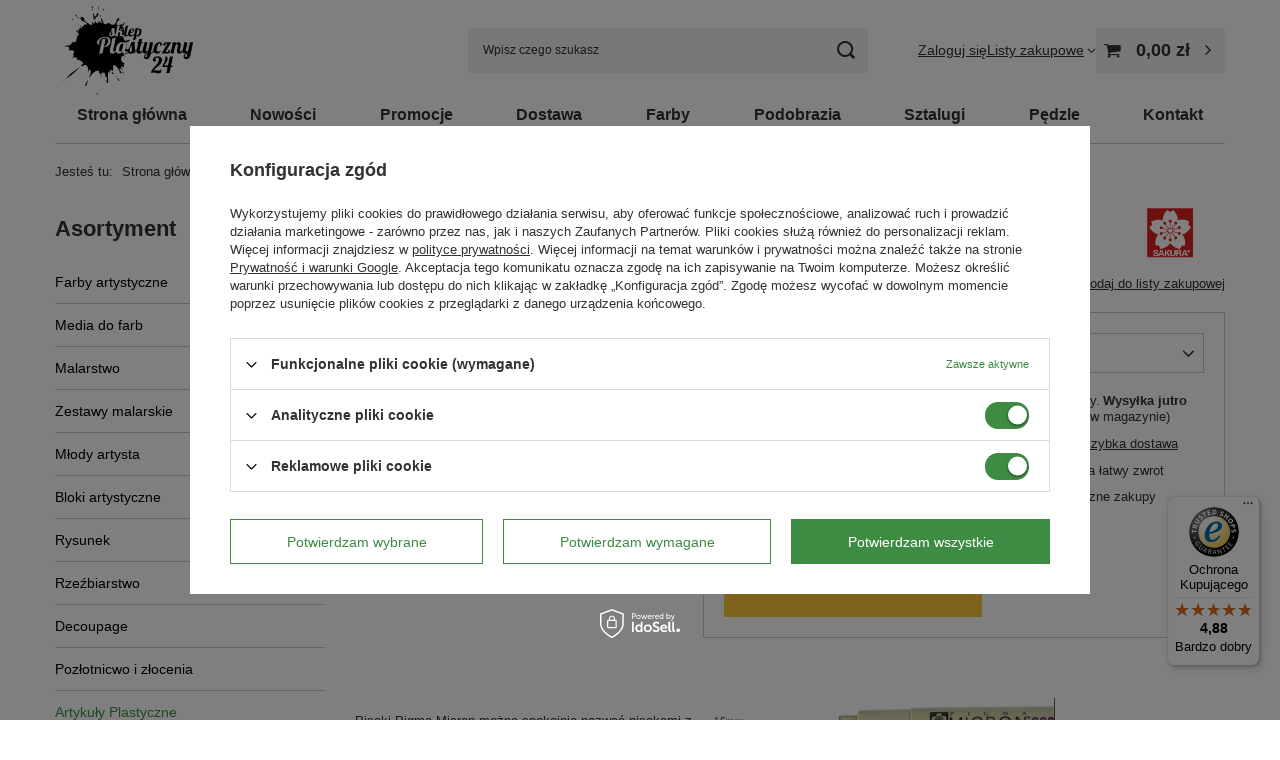

--- FILE ---
content_type: text/html; charset=utf-8
request_url: https://sklepplastyczny24.pl/product-pol-98681-Cienkopis-Pigma-Micron-02-czarny-Black-0-30mm-Sakura.html
body_size: 29746
content:
<!DOCTYPE html>
<html lang="pl" class="--vat --gross " ><head><link rel="preload" as="image" fetchpriority="high" href="/hpeciai/fefc0d0c44ce6bf7b53cf6e022f441d3/pol_pm_Cienkopis-Pigma-Micron-02-czarny-Black-0-30mm-Sakura-98681_3.jpg"><meta name="viewport" content="initial-scale = 1.0, maximum-scale = 5.0, width=device-width, viewport-fit=cover"><meta http-equiv="Content-Type" content="text/html; charset=utf-8"><meta http-equiv="X-UA-Compatible" content="IE=edge"><title>Cienkopis Pigma Micron 02 czarny - Black 0,30mm - Sakura | [98681] - sklepik sklepplastyczny24.pl</title><meta name="keywords" content=""><meta name="description" content="Kup Cienkopis Pigma Micron 02 czarny - Black 0,30mm - Sakura w naszym sklepie lub sprawdź inne w kategorii: Markery i pisaki Cienkopisy - sklepplastyczny24.pl"><link rel="icon" href="/gfx/pol/favicon.ico"><meta name="theme-color" content="#3E8C43"><meta name="msapplication-navbutton-color" content="#3E8C43"><meta name="apple-mobile-web-app-status-bar-style" content="#3E8C43"><link rel="stylesheet" type="text/css" href="/gfx/pol/projector_style.css.gzip?r=1760432389"><style>
							#photos_slider[data-skeleton] .photos__link:before {
								padding-top: calc(min((570/570 * 100%), 570px));
							}
							@media (min-width: 979px) {.photos__slider[data-skeleton] .photos__figure:not(.--nav):first-child .photos__link {
								max-height: 570px;
							}}
						</style><script>var app_shop={urls:{prefix:'data="/gfx/'.replace('data="', '')+'pol/',graphql:'/graphql/v1/'},vars:{meta:{viewportContent:'initial-scale = 1.0, maximum-scale = 5.0, width=device-width, viewport-fit=cover'},priceType:'gross',priceTypeVat:true,productDeliveryTimeAndAvailabilityWithBasket:false,geoipCountryCode:'US',fairShopLogo: { enabled: false, image: '/gfx/standards/safe_light.svg'},currency:{id:'PLN',symbol:'zł',country:'pl',format:'###,##0.00',beforeValue:false,space:true,decimalSeparator:',',groupingSeparator:' '},language:{id:'pol',symbol:'pl',name:'Polski'},omnibus:{enabled:true,rebateCodeActivate:false,hidePercentageDiscounts:false,},},txt:{priceTypeText:' brutto',},fn:{},fnrun:{},files:[],graphql:{}};const getCookieByName=(name)=>{const value=`; ${document.cookie}`;const parts = value.split(`; ${name}=`);if(parts.length === 2) return parts.pop().split(';').shift();return false;};if(getCookieByName('freeeshipping_clicked')){document.documentElement.classList.remove('--freeShipping');}if(getCookieByName('rabateCode_clicked')){document.documentElement.classList.remove('--rabateCode');}function hideClosedBars(){const closedBarsArray=JSON.parse(localStorage.getItem('closedBars'))||[];if(closedBarsArray.length){const styleElement=document.createElement('style');styleElement.textContent=`${closedBarsArray.map((el)=>`#${el}`).join(',')}{display:none !important;}`;document.head.appendChild(styleElement);}}hideClosedBars();</script><meta name="robots" content="index,follow"><meta name="rating" content="general"><meta name="Author" content="sklepplastyczny24.pl na bazie IdoSell (www.idosell.com/shop).">
<!-- Begin LoginOptions html -->

<style>
#client_new_social .service_item[data-name="service_Apple"]:before, 
#cookie_login_social_more .service_item[data-name="service_Apple"]:before,
.oscop_contact .oscop_login__service[data-service="Apple"]:before {
    display: block;
    height: 2.6rem;
    content: url('/gfx/standards/apple.svg?r=1743165583');
}
.oscop_contact .oscop_login__service[data-service="Apple"]:before {
    height: auto;
    transform: scale(0.8);
}
#client_new_social .service_item[data-name="service_Apple"]:has(img.service_icon):before,
#cookie_login_social_more .service_item[data-name="service_Apple"]:has(img.service_icon):before,
.oscop_contact .oscop_login__service[data-service="Apple"]:has(img.service_icon):before {
    display: none;
}
</style>

<!-- End LoginOptions html -->

<!-- Open Graph -->
<meta property="og:type" content="website"><meta property="og:url" content="https://sklepplastyczny24.pl/product-pol-98681-Cienkopis-Pigma-Micron-02-czarny-Black-0-30mm-Sakura.html
"><meta property="og:title" content="Cienkopis Pigma Micron 02 czarny - Black 0,30mm - Sakura"><meta property="og:site_name" content="sklepplastyczny24.pl"><meta property="og:locale" content="pl_PL"><meta property="og:image" content="https://sklepplastyczny24.pl/hpeciai/c1f99b39cfdf27327db8840a8629b519/pol_pl_Cienkopis-Pigma-Micron-02-czarny-Black-0-30mm-Sakura-98681_3.jpg"><meta property="og:image:width" content="570"><meta property="og:image:height" content="570"><link rel="manifest" href="https://sklepplastyczny24.pl/data/include/pwa/7/manifest.json?t=3"><meta name="apple-mobile-web-app-capable" content="yes"><meta name="apple-mobile-web-app-status-bar-style" content="black"><meta name="apple-mobile-web-app-title" content="sklepplastyczny24.pl"><link rel="apple-touch-icon" href="/data/include/pwa/7/icon-128.png"><link rel="apple-touch-startup-image" href="/data/include/pwa/7/logo-512.png" /><meta name="msapplication-TileImage" content="/data/include/pwa/7/icon-144.png"><meta name="msapplication-TileColor" content="#2F3BA2"><meta name="msapplication-starturl" content="/"><script type="application/javascript">var _adblock = true;</script><script async src="/data/include/advertising.js"></script><script type="application/javascript">var statusPWA = {
                online: {
                    txt: "Połączono z internetem",
                    bg: "#5fa341"
                },
                offline: {
                    txt: "Brak połączenia z internetem",
                    bg: "#eb5467"
                }
            }</script><script async type="application/javascript" src="/ajax/js/pwa_online_bar.js?v=1&r=6"></script><script >
window.dataLayer = window.dataLayer || [];
window.gtag = function gtag() {
dataLayer.push(arguments);
}
gtag('consent', 'default', {
'ad_storage': 'denied',
'analytics_storage': 'denied',
'ad_personalization': 'denied',
'ad_user_data': 'denied',
'wait_for_update': 500
});

gtag('set', 'ads_data_redaction', true);
</script><script id="iaiscript_1" data-requirements="W10=" data-ga4_sel="ga4script">
window.iaiscript_1 = `<${'script'}  class='google_consent_mode_update'>
gtag('consent', 'update', {
'ad_storage': 'granted',
'analytics_storage': 'granted',
'ad_personalization': 'granted',
'ad_user_data': 'granted'
});
</${'script'}>`;
</script>
<!-- End Open Graph -->

<link rel="canonical" href="https://sklepplastyczny24.pl/product-pol-98681-Cienkopis-Pigma-Micron-02-czarny-Black-0-30mm-Sakura.html" />

                <!-- Global site tag (gtag.js) -->
                <script  async src="https://www.googletagmanager.com/gtag/js?id=AW-591618074"></script>
                <script >
                    window.dataLayer = window.dataLayer || [];
                    window.gtag = function gtag(){dataLayer.push(arguments);}
                    gtag('js', new Date());
                    
                    gtag('config', 'AW-591618074', {"allow_enhanced_conversions":true});

                </script>
                
<!-- Begin additional html or js -->


<!--40|7|16-->
<!-- Global site tag (gtag.js) - Google Analytics -->
<script async src="https://www.googletagmanager.com/gtag/js?id=UA-152929113-1"></script>
<script>
  window.dataLayer = window.dataLayer || [];
  function gtag(){dataLayer.push(arguments);}
  gtag('js', new Date());

  gtag('config', 'UA-152929113-1');
</script>

<!--41|7|16-->
<meta name="google-site-verification" content="mmFV3HMwKqPCzVs3UVxuAqAOlKXIZYlmcnZ3pe1YHLI" />
<!--42|7|16| modified: 2021-01-19 08:02:03-->
<style>
.kac-sm-panel{
position: fixed;
top: 200px;
right: -102px;
text-align: left;
z-index: 9999;
}
.kac-sm-panel ul{
list-style-type: none;
}
.kac-sm-panel li{
border-radius: 5px;
width: 140px;
height: 40px;
padding: 5px;
margin: 3px 0px;
position: relative;
right: 0px;
box-sizing: initial;
display: block;
}
.kac-sm-panel li a img {border-width: 3px;}
.kac-sm-panel span{
width: 80px;
display: inline;
font-size: 16px;
vertical-align: middle;
padding-bottom: 13px;
position: absolute;
top: 15px;
left: 50px;
color: #FFF;
font-family: sans-serif;
font-weight: 700;
}
.kac-sm-text-black {
color: #000000 !important;
}
.kac-sm-panel a{
text-decoration: none;
}
.kac-sm-block{
transition: right 0.5s ease-out 0s;
}
.kac-sm-block:hover{
right: 90px;
}

.kac-sm-fb{
background: none repeat scroll 0% 0% #295C9E;
}.kac-sm-gplus{
background: none repeat scroll 0% 0% #DC4A3D;
}.kac-sm-pkt{
background: none repeat scroll 0% 0% #FFFFFF;
border: 1px solid #ccc;
}.kac-sm-gmb{
background: none repeat scroll 0% 0% #FFFFFF;
border: 1px solid #ccc;
}.kac-sm-instagram{
background: none repeat scroll 0% 0% #FFFFFF;
border: 1px solid #ccc;
}.kac-sm-twitter{
background: none repeat scroll 0% 0% #16B9ED;
}.kac-sm-blog{
background: none repeat scroll 0% 0% #0171BB;
}.kac-sm-pinterest{
background: none repeat scroll 0% 0% #D73532;
}.kac-sm-youtube{
background: none repeat scroll 0% 0% #E32C26;
}.kac-sm-goldenline{
background: none repeat scroll 0% 0% #FFFFFF;
}.kac-sm-allegro{
background: none repeat scroll 0% 0% #FF5A00;
}.kac-sm-linkedin{
background: none repeat scroll 0% 0% #0097BD;
}.kac-sm-googlekspert{
background: none repeat scroll 0% 0% #FFFFFF;
}.kac-sm-payback{
background: none repeat scroll 0% 0% #00349A;
}
@media screen and (max-width:640px){ .kac-sm-panel{display:none;} }
/* #content a{color: #4b88ae;} */

</style>
<!--57|7|27| modified: 2023-06-23 12:04:49-->
<style>
.navbar-nav{
 justify-content: space-around; 
}
</style>

<!-- End additional html or js -->
                <script>
                if (window.ApplePaySession && window.ApplePaySession.canMakePayments()) {
                    var applePayAvailabilityExpires = new Date();
                    applePayAvailabilityExpires.setTime(applePayAvailabilityExpires.getTime() + 2592000000); //30 days
                    document.cookie = 'applePayAvailability=yes; expires=' + applePayAvailabilityExpires.toUTCString() + '; path=/;secure;'
                    var scriptAppleJs = document.createElement('script');
                    scriptAppleJs.src = "/ajax/js/apple.js";
                    if (document.readyState === "interactive" || document.readyState === "complete") {
                          document.body.append(scriptAppleJs);
                    } else {
                        document.addEventListener("DOMContentLoaded", () => {
                            document.body.append(scriptAppleJs);
                        });  
                    }
                } else {
                    document.cookie = 'applePayAvailability=no; path=/;secure;'
                }
                </script>
                <script>
            var paypalScriptLoaded = null;
            var paypalScript = null;
            
            async function attachPaypalJs() {
                return new Promise((resolve, reject) => {
                    if (!paypalScript) {
                        paypalScript = document.createElement('script');
                        paypalScript.async = true;
                        paypalScript.setAttribute('data-namespace', "paypal_sdk");
                        paypalScript.setAttribute('data-partner-attribution-id', "IAIspzoo_Cart_PPCP");
                        paypalScript.addEventListener("load", () => {
                        paypalScriptLoaded = true;
                            resolve({status: true});
                        });
                        paypalScript.addEventListener("error", () => {
                            paypalScriptLoaded = true;
                            reject({status: false});
                         });
                        paypalScript.src = "https://www.paypal.com/sdk/js?client-id=AbxR9vIwE1hWdKtGu0gOkvPK2YRoyC9ulUhezbCUWnrjF8bjfwV-lfP2Rze7Bo8jiHIaC0KuaL64tlkD&components=buttons,funding-eligibility&currency=PLN&merchant-id=H6PJB97TXMZAS&locale=pl_PL";
                        if (document.readyState === "interactive" || document.readyState === "complete") {
                            document.body.append(paypalScript);
                        } else {
                            document.addEventListener("DOMContentLoaded", () => {
                                document.body.append(paypalScript);
                            });  
                        }                                              
                    } else {
                        if (paypalScriptLoaded) {
                            resolve({status: true});
                        } else {
                            paypalScript.addEventListener("load", () => {
                                paypalScriptLoaded = true;
                                resolve({status: true});                            
                            });
                            paypalScript.addEventListener("error", () => {
                                paypalScriptLoaded = true;
                                reject({status: false});
                            });
                        }
                    }
                });
            }
            </script>
                <script>
                attachPaypalJs().then(() => {
                    let paypalEligiblePayments = [];
                    let payPalAvailabilityExpires = new Date();
                    payPalAvailabilityExpires.setTime(payPalAvailabilityExpires.getTime() + 86400000); //1 day
                    if (typeof(paypal_sdk) != "undefined") {
                        for (x in paypal_sdk.FUNDING) {
                            var buttonTmp = paypal_sdk.Buttons({
                                fundingSource: x.toLowerCase()
                            });
                            if (buttonTmp.isEligible()) {
                                paypalEligiblePayments.push(x);
                            }
                        }
                    }
                    if (paypalEligiblePayments.length > 0) {
                        document.cookie = 'payPalAvailability_PLN=' + paypalEligiblePayments.join(",") + '; expires=' + payPalAvailabilityExpires.toUTCString() + '; path=/; secure';
                        document.cookie = 'paypalMerchant=H6PJB97TXMZAS; expires=' + payPalAvailabilityExpires.toUTCString() + '; path=/; secure';
                    } else {
                        document.cookie = 'payPalAvailability_PLN=-1; expires=' + payPalAvailabilityExpires.toUTCString() + '; path=/; secure';
                    }
                });
                </script><script src="/data/gzipFile/expressCheckout.js.gz"></script></head><body><div id="container" class="projector_page container max-width-1200"><header class=" commercial_banner"><script class="ajaxLoad">app_shop.vars.vat_registered="true";app_shop.vars.currency_format="###,##0.00";app_shop.vars.currency_before_value=false;app_shop.vars.currency_space=true;app_shop.vars.symbol="zł";app_shop.vars.id="PLN";app_shop.vars.baseurl="http://sklepplastyczny24.pl/";app_shop.vars.sslurl="https://sklepplastyczny24.pl/";app_shop.vars.curr_url="%2Fproduct-pol-98681-Cienkopis-Pigma-Micron-02-czarny-Black-0-30mm-Sakura.html";var currency_decimal_separator=',';var currency_grouping_separator=' ';app_shop.vars.blacklist_extension=["exe","com","swf","js","php"];app_shop.vars.blacklist_mime=["application/javascript","application/octet-stream","message/http","text/javascript","application/x-deb","application/x-javascript","application/x-shockwave-flash","application/x-msdownload"];app_shop.urls.contact="/contact-pol.html";</script><div id="viewType" style="display:none"></div><div id="menu_skip" class="menu_skip"><a href="#layout" class="btn --outline --medium menu_skip__link --layout">Przejdź do zawartości strony</a><a href="#menu_categories" class="btn --outline --medium menu_skip__link --menu">Przejdź do kategorii</a></div><div id="logo" class="d-flex align-items-center"><a href="/" target="_self" aria-label="Logo sklepu"><img src="/data/gfx/mask/pol/logo_7_big.png" alt="Sklep Plastyczny 24" width="235" height="153"></a></div><form action="https://sklepplastyczny24.pl/search.php" method="get" id="menu_search" class="menu_search"><a href="#showSearchForm" class="menu_search__mobile" aria-label="Szukaj"></a><div class="menu_search__block"><div class="menu_search__item --input"><input class="menu_search__input" type="text" name="text" autocomplete="off" placeholder="Wpisz czego szukasz" aria-label="Wpisz czego szukasz"><button class="menu_search__submit" type="submit" aria-label="Szukaj"></button></div><div class="menu_search__item --results search_result"></div></div></form><div id="menu_top" class="menu_top"><div class="account_links"><a class="account_links__item" href="https://sklepplastyczny24.pl/login.php"><span class="account_links__text --logged-out">Zaloguj się</span></a></div><div class="shopping_list_top" data-empty="true"><a href="https://sklepplastyczny24.pl/pl/shoppinglist/" class="wishlist_link slt_link --empty" aria-label="Listy zakupowe"><span class="slt_link__text">Listy zakupowe</span></a><div class="slt_lists"><ul class="slt_lists__nav"><li class="slt_lists__nav_item" data-list_skeleton="true" data-list_id="true" data-shared="true"><a href="#" class="slt_lists__nav_link" data-list_href="true"><span class="slt_lists__nav_name" data-list_name="true"></span><span class="slt_lists__count" data-list_count="true">0</span></a></li><li class="slt_lists__nav_item --empty"><a class="slt_lists__nav_link --empty" href="https://sklepplastyczny24.pl/pl/shoppinglist/"><span class="slt_lists__nav_name" data-list_name="true">Lista zakupowa</span><span class="slt_lists__count" data-list_count="true">0</span></a></li></ul></div></div><div id="menu_basket" class="topBasket --skeleton"><a href="/basketedit.php" class="topBasket__sub" aria-label="Wartość koszyka: 0,00 zł"><span class="badge badge-info" aria-hidden="true"></span><strong class="topBasket__price">0,00 zł</strong></a><div class="topBasket__details --products" style="display: none;"><div class="topBasket__block --labels"><span class="topBasket__item --name">Produkt</span><span class="topBasket__item --sum">Ilość</span><span class="topBasket__item --prices">Cena</span></div><div class="topBasket__block --products"></div><div class="topBasket__block --oneclick topBasket_oneclick" data-lang="pol"><div class="topBasket_oneclick__label"><span class="topBasket_oneclick__text --fast">Szybkie zakupy <strong>1-Click</strong></span><span class="topBasket_oneclick__text --registration"> (bez rejestracji)</span></div><div class="topBasket_oneclick__items"><span class="topBasket_oneclick__item --paypal" title="PayPal"><img class="topBasket_oneclick__icon" src="/panel/gfx/payment_forms/236.png" alt="PayPal"></span></div></div></div><div class="topBasket__details --shipping" style="display: none;"><span class="topBasket__name">Koszt dostawy od</span><span id="shipppingCost"></span></div><script>
				app_shop.vars.cache_html = true;
			</script></div></div><nav id="menu_categories3" class="wide"><button type="button" class="navbar-toggler" aria-label="Menu"><i class="icon-reorder"></i></button><div class="navbar-collapse" id="menu_navbar3"><ul class="navbar-nav mx-md-n2"><li class="nav-item"><span class="nav-link-wrapper"><a  href="/" target="_self" title="Strona główna" class="nav-link --l1" >Strona główna</a></span></li><li class="nav-item"><span class="nav-link-wrapper"><a  href="https://sklepplastyczny24.pl/Nowosc-snewproducts-pol.html" target="_self" title="Nowości" class="nav-link --l1" >Nowości</a></span></li><li class="nav-item"><span class="nav-link-wrapper"><a  href="https://sklepplastyczny24.pl/Promocja-spromo-pol.html?promo=y" target="_self" title="Promocje" class="nav-link --l1" >Promocje</a></span></li><li class="nav-item"><span class="nav-link-wrapper"><a  href="https://sklepplastyczny24.pl/pol-delivery.html" target="_self" title="Dostawa" class="nav-link --l1" >Dostawa</a></span></li><li class="nav-item"><span class="nav-link-wrapper"><a  href="https://sklepplastyczny24.pl/pol_m_Farby-7612.html" target="_self" title="Farby" class="nav-link --l1" >Farby</a></span></li><li class="nav-item"><span class="nav-link-wrapper"><a  href="https://sklepplastyczny24.pl/pol_m_Malarstwo_Podobrazia-7453.html" target="_self" title="Podobrazia" class="nav-link --l1" >Podobrazia</a></span></li><li class="nav-item"><span class="nav-link-wrapper"><a  href="https://sklepplastyczny24.pl/pol_m_Malarstwo_Sztalugi-7456.html" target="_self" title="Sztalugi" class="nav-link --l1" >Sztalugi</a></span></li><li class="nav-item"><span class="nav-link-wrapper"><a  href="https://sklepplastyczny24.pl/pol_m_Malarstwo_Pedzle-7452.html" target="_self" title="Pędzle" class="nav-link --l1" >Pędzle</a></span></li><li class="nav-item"><span class="nav-link-wrapper"><a  href="/pol_m_Kontakt-7502.html" target="_self" title="Kontakt" class="nav-link --l1" >Kontakt</a></span></li></ul></div></nav><div id="breadcrumbs" class="breadcrumbs"><div class="back_button"><button id="back_button"><i class="icon-angle-left"></i> Wstecz</button></div><nav class="list_wrapper" aria-label="Nawigacja okruszkowa"><ol><li><span>Jesteś tu:  </span></li><li class="bc-main"><span><a href="/">Strona główna</a></span></li><li class="category bc-item-1 --more"><a class="category" href="/pol_m_Artykuly-Plastyczne-7330.html">Artykuły Plastyczne</a><ul class="breadcrumbs__sub"><li class="breadcrumbs__item"><a class="breadcrumbs__link --link" href="/pol_m_Artykuly-Plastyczne_Bloki-7369.html">Bloki</a></li><li class="breadcrumbs__item"><a class="breadcrumbs__link --link" href="/pol_m_Artykuly-Plastyczne_Bibula-7693.html">Bibuła </a></li><li class="breadcrumbs__item"><a class="breadcrumbs__link --link" href="/pol_m_Artykuly-Plastyczne_Druciki-kreatywne-7707.html">Druciki kreatywne</a></li><li class="breadcrumbs__item"><a class="breadcrumbs__link --link" href="/pol_m_Artykuly-Plastyczne_Dziurkacze-ozdobne-7672.html">Dziurkacze ozdobne</a></li><li class="breadcrumbs__item"><a class="breadcrumbs__link --link" href="/pol_m_Artykuly-Plastyczne_Farby-7331.html">Farby</a></li><li class="breadcrumbs__item"><a class="breadcrumbs__link --link" href="/pol_m_Artykuly-Plastyczne_Flamastry-i-pisaki-7360.html">Flamastry i pisaki</a></li><li class="breadcrumbs__item"><a class="breadcrumbs__link --link" href="/pol_m_Artykuly-Plastyczne_Kredki-i-pastele-7341.html">Kredki i pastele</a></li><li class="breadcrumbs__item"><a class="breadcrumbs__link --link" href="/pol_m_Artykuly-Plastyczne_Kleje-7701.html">Kleje</a></li><li class="breadcrumbs__item"><a class="breadcrumbs__link --link" href="/pol_m_Artykuly-Plastyczne_Masy-plastyczne-7356.html">Masy plastyczne</a></li><li class="breadcrumbs__item"><a class="breadcrumbs__link --link" href="/pol_m_Artykuly-Plastyczne_Nozyczki-7702.html">Nożyczki</a></li><li class="breadcrumbs__item"><a class="breadcrumbs__link --link" href="/pol_m_Artykuly-Plastyczne_Olowki-gumki-temperowki-7370.html">Ołówki, gumki, temperówki</a></li><li class="breadcrumbs__item"><a class="breadcrumbs__link --link" href="/pol_m_Artykuly-Plastyczne_Pedzle-7694.html">Pędzle</a></li><li class="breadcrumbs__item"><a class="breadcrumbs__link --link" href="/pol_m_Artykuly-Plastyczne_Patyczki-drewniane-7709.html">Patyczki drewniane</a></li><li class="breadcrumbs__item"><a class="breadcrumbs__link --link" href="/pol_m_Artykuly-Plastyczne_Pompony-7708.html">Pompony</a></li><li class="breadcrumbs__item"><a class="breadcrumbs__link --link" href="/pol_m_Artykuly-Plastyczne_Zestawy-kreatywne-7703.html">Zestawy kreatywne</a></li></ul></li><li class="category bc-item-2 --more"><a class="category" href="/pol_m_Artykuly-Plastyczne_Flamastry-i-pisaki-7360.html">Flamastry i pisaki</a><ul class="breadcrumbs__sub"><li class="breadcrumbs__item"><a class="breadcrumbs__link --link" href="/pol_m_Artykuly-Plastyczne_Flamastry-i-pisaki_Cienkopisy-7364.html">Cienkopisy</a></li><li class="breadcrumbs__item"><a class="breadcrumbs__link --link" href="/pol_m_Artykuly-Plastyczne_Flamastry-i-pisaki_Flamastry-7704.html">Flamastry </a></li><li class="breadcrumbs__item"><a class="breadcrumbs__link --link" href="/pol_m_Artykuly-Plastyczne_Flamastry-i-pisaki_Pisaki-7705.html">Pisaki</a></li><li class="breadcrumbs__item"><a class="breadcrumbs__link --link" href="/pol_m_Artykuly-Plastyczne_Flamastry-i-pisaki_Pisaki-do-porcelany-7706.html">Pisaki do porcelany</a></li><li class="breadcrumbs__item"><a class="breadcrumbs__link --link" href="/pol_m_Artykuly-Plastyczne_Flamastry-i-pisaki_Pisaki-do-tkanin-7361.html">Pisaki do tkanin</a></li><li class="breadcrumbs__item"><a class="breadcrumbs__link --link" href="/pol_m_Artykuly-Plastyczne_Flamastry-i-pisaki_Zakreslacze-7367.html">Zakreślacze</a></li></ul></li><li class="category bc-item-3 bc-active" aria-current="page"><a class="category" href="/pol_m_Artykuly-Plastyczne_Flamastry-i-pisaki_Cienkopisy-7364.html">Cienkopisy</a></li><li class="bc-active bc-product-name" aria-current="page"><span>Cienkopis Pigma Micron 02 czarny - Black 0,30mm - Sakura</span></li></ol></nav></div></header><div id="layout" class="row clearfix"><aside class="col-md-3 col-xl-2"><section class="shopping_list_menu"><div class="shopping_list_menu__block --lists slm_lists" data-empty="true"><a href="#showShoppingLists" class="slm_lists__label">Listy zakupowe</a><ul class="slm_lists__nav"><li class="slm_lists__nav_item" data-list_skeleton="true" data-list_id="true" data-shared="true"><a href="#" class="slm_lists__nav_link" data-list_href="true"><span class="slm_lists__nav_name" data-list_name="true"></span><span class="slm_lists__count" data-list_count="true">0</span></a></li><li class="slm_lists__nav_header"><a href="#hidehoppingLists" class="slm_lists__label"><span class="sr-only">Wróć</span>Listy zakupowe</a></li><li class="slm_lists__nav_item --empty"><a class="slm_lists__nav_link --empty" href="https://sklepplastyczny24.pl/pl/shoppinglist/"><span class="slm_lists__nav_name" data-list_name="true">Lista zakupowa</span><span class="sr-only">ilość produktów: </span><span class="slm_lists__count" data-list_count="true">0</span></a></li></ul><a href="#manage" class="slm_lists__manage d-none align-items-center d-md-flex">Zarządzaj listami</a></div><div class="shopping_list_menu__block --bought slm_bought"><a class="slm_bought__link d-flex" href="https://sklepplastyczny24.pl/products-bought.php">
				Lista dotychczas zamówionych produktów
			</a></div><div class="shopping_list_menu__block --info slm_info"><strong class="slm_info__label d-block mb-3">Jak działa lista zakupowa?</strong><ul class="slm_info__list"><li class="slm_info__list_item d-flex mb-3">
					Po zalogowaniu możesz umieścić i przechowywać na liście zakupowej dowolną liczbę produktów nieskończenie długo.
				</li><li class="slm_info__list_item d-flex mb-3">
					Dodanie produktu do listy zakupowej nie oznacza automatycznie jego rezerwacji.
				</li><li class="slm_info__list_item d-flex mb-3">
					Dla niezalogowanych klientów lista zakupowa przechowywana jest do momentu wygaśnięcia sesji (około 24h).
				</li></ul></div></section><div id="mobileCategories" class="mobileCategories"><div class="mobileCategories__item --menu"><button type="button" class="mobileCategories__link --active" data-ids="#menu_search,.shopping_list_menu,#menu_search,#menu_navbar,#menu_navbar3, #menu_blog">
                            Menu
                        </button></div><div class="mobileCategories__item --account"><button type="button" class="mobileCategories__link" data-ids="#menu_contact,#login_menu_block">
                            Konto
                        </button></div></div><div class="setMobileGrid" data-item="#menu_navbar"></div><div class="setMobileGrid" data-item="#menu_navbar3" data-ismenu1="true"></div><div class="setMobileGrid" data-item="#menu_blog"></div><div class="login_menu_block d-lg-none" id="login_menu_block"><a class="sign_in_link" href="/login.php" title=""><i class="icon-user"></i><span>Zaloguj się</span></a><a class="registration_link" href="https://sklepplastyczny24.pl/client-new.php?register"><i class="icon-lock"></i><span>Zarejestruj się</span></a><a class="order_status_link" href="/order-open.php" title=""><i class="icon-globe"></i><span>Sprawdź status zamówienia</span></a></div><div class="setMobileGrid" data-item="#menu_contact"></div><div class="setMobileGrid" data-item="#menu_settings"></div><nav id="menu_categories" class="col-md-12 px-0" aria-label="Kategorie główne"><h2 class="big_label"><a href="/categories.php" title="Kliknij, by zobaczyć wszystkie kategorie">Asortyment</a></h2><button type="button" class="navbar-toggler" aria-label="Menu"><i class="icon-reorder"></i></button><div class="navbar-collapse" id="menu_navbar"><ul class="navbar-nav"><li class="nav-item"><a  href="/pol_m_Farby-artystyczne-7612.html" target="_self" title="Farby artystyczne" class="nav-link noevent" >Farby artystyczne</a><ul class="navbar-subnav"><li class="nav-header"><a href="#backLink" class="nav-header__backLink"><i class="icon-angle-left"></i></a><a  href="/pol_m_Farby-artystyczne-7612.html" target="_self" title="Farby artystyczne" class="nav-link noevent" >Farby artystyczne</a></li><li class="nav-item"><a  href="/pol_m_Farby-artystyczne_Farby-do-tkanin-7614.html" target="_self" title="Farby do tkanin" class="nav-link" >Farby do tkanin</a></li><li class="nav-item"><a  href="/pol_m_Farby-artystyczne_Farby-do-szkla-i-ceramiki-7613.html" target="_self" title="Farby do szkła i ceramiki" class="nav-link" >Farby do szkła i ceramiki</a></li><li class="nav-item"><a  href="/pol_m_Farby-artystyczne_Farby-do-twarzy-i-ciala-7615.html" target="_self" title="Farby do twarzy i ciała" class="nav-link" >Farby do twarzy i ciała</a></li><li class="nav-item"><a  href="/pol_m_Farby-artystyczne_Farby-akrylowe-7616.html" target="_self" title="Farby akrylowe" class="nav-link" >Farby akrylowe</a></li><li class="nav-item"><a  href="/pol_m_Farby-artystyczne_Farby-akwarelowe-7617.html" target="_self" title="Farby akwarelowe" class="nav-link" >Farby akwarelowe</a></li><li class="nav-item"><a  href="/pol_m_Farby-artystyczne_Farby-gwasze-tempery-i-plakatowe-7618.html" target="_self" title="Farby gwasze, tempery i plakatowe" class="nav-link" >Farby gwasze, tempery i plakatowe</a></li><li class="nav-item"><a  href="/pol_m_Farby-artystyczne_Farby-olejne-7619.html" target="_self" title="Farby olejne" class="nav-link" >Farby olejne</a></li><li class="nav-item"><a  href="/pol_m_Farby-artystyczne_Farby-w-sprayu-7621.html" target="_self" title="Farby w sprayu" class="nav-link" >Farby w sprayu</a></li><li class="nav-item"><a  href="/pol_m_Farby-artystyczne_Farby-metaliczne-7622.html" target="_self" title="Farby metaliczne" class="nav-link" >Farby metaliczne</a></li></ul></li><li class="nav-item"><a  href="/pol_m_Media-do-farb-7597.html" target="_self" title="Media do farb" class="nav-link noevent" >Media do farb</a><ul class="navbar-subnav"><li class="nav-header"><a href="#backLink" class="nav-header__backLink"><i class="icon-angle-left"></i></a><a  href="/pol_m_Media-do-farb-7597.html" target="_self" title="Media do farb" class="nav-link noevent" >Media do farb</a></li><li class="nav-item"><a  href="/pol_m_Media-do-farb_Gesso-i-grunty-7598.html" target="_self" title="Gesso i grunty" class="nav-link" >Gesso i grunty</a></li><li class="nav-item"><a  href="/pol_m_Media-do-farb_Media-do-farb-akrylowych-7988.html" target="_self" title="Media do farb akrylowych " class="nav-link" >Media do farb akrylowych </a></li><li class="nav-item"><a  href="/pol_m_Media-do-farb_Media-do-farb-akwarelowych-7989.html" target="_self" title="Media do farb akwarelowych" class="nav-link" >Media do farb akwarelowych</a></li><li class="nav-item"><a  href="/pol_m_Media-do-farb_Media-do-farb-olejnych-7987.html" target="_self" title="Media do farb olejnych " class="nav-link" >Media do farb olejnych </a></li><li class="nav-item"><a  href="/pol_m_Media-do-farb_Media-do-gwaszy-i-temper-7991.html" target="_self" title="Media do gwaszy i temper" class="nav-link" >Media do gwaszy i temper</a></li><li class="nav-item"><a  href="/pol_m_Media-do-farb_Media-do-techniki-pouring-7599.html" target="_self" title="Media do techniki pouring" class="nav-link" >Media do techniki pouring</a></li><li class="nav-item"><a  href="/pol_m_Media-do-farb_Werniksy-i-fiksatywy-7600.html" target="_self" title="Werniksy i fiksatywy" class="nav-link" >Werniksy i fiksatywy</a></li><li class="nav-item"><a  href="/pol_m_Media-do-farb_Pasty-strukturalne-7993.html" target="_self" title="Pasty strukturalne" class="nav-link" >Pasty strukturalne</a></li><li class="nav-item"><a  href="/pol_m_Media-do-farb_Rozpuszczalniki-7601.html" target="_self" title="Rozpuszczalniki" class="nav-link" >Rozpuszczalniki</a></li><li class="nav-item"><a  href="/pol_m_Media-do-farb_Terpentyny-7603.html" target="_self" title="Terpentyny" class="nav-link" >Terpentyny</a></li><li class="nav-item"><a  href="/pol_m_Media-do-farb_Sykatywy-7990.html" target="_self" title="Sykatywy" class="nav-link" >Sykatywy</a></li><li class="nav-item"><a  href="/pol_m_Media-do-farb_Oleje-malarskie-7604.html" target="_self" title="Oleje malarskie " class="nav-link" >Oleje malarskie </a></li></ul></li><li class="nav-item"><a  href="/pol_m_Malarstwo-7441.html" target="_self" title="Malarstwo" class="nav-link noevent" >Malarstwo</a><ul class="navbar-subnav"><li class="nav-header"><a href="#backLink" class="nav-header__backLink"><i class="icon-angle-left"></i></a><a  href="/pol_m_Malarstwo-7441.html" target="_self" title="Malarstwo" class="nav-link noevent" >Malarstwo</a></li><li class="nav-item"><a  href="/pol_m_Malarstwo_Podobrazia-7453.html" target="_self" title="Podobrazia" class="nav-link" >Podobrazia</a></li><li class="nav-item"><a  href="/pol_m_Malarstwo_Malowanie-po-numerach-7998.html" target="_self" title="Malowanie po numerach" class="nav-link" >Malowanie po numerach</a></li><li class="nav-item"><a  href="/pol_m_Malarstwo_Bloki-i-plotna-malarskie-7630.html" target="_self" title="Bloki i płótna malarskie" class="nav-link" >Bloki i płótna malarskie</a></li><li class="nav-item"><a  href="/pol_m_Malarstwo_Tablice-i-panele-malarskie-7457.html" target="_self" title="Tablice i panele malarskie" class="nav-link" >Tablice i panele malarskie</a></li><li class="nav-item"><a  href="/pol_m_Malarstwo_Pedzle-malarskie-7452.html" target="_self" title="Pędzle malarskie" class="nav-link noevent" >Pędzle malarskie</a><ul class="navbar-subsubnav"><li class="nav-header"><a href="#backLink" class="nav-header__backLink"><i class="icon-angle-left"></i></a><a  href="/pol_m_Malarstwo_Pedzle-malarskie-7452.html" target="_self" title="Pędzle malarskie" class="nav-link noevent" >Pędzle malarskie</a></li><li class="nav-item"><a  href="/pol_m_Malarstwo_Pedzle-malarskie_Pedzle-naturalne-7624.html" target="_self" title="Pędzle naturalne" class="nav-link" >Pędzle naturalne</a></li><li class="nav-item"><a  href="/pol_m_Malarstwo_Pedzle-malarskie_Pedzle-syntetyczne-7625.html" target="_self" title="Pędzle syntetyczne" class="nav-link" >Pędzle syntetyczne</a></li><li class="nav-item"><a  href="/pol_m_Malarstwo_Pedzle-malarskie_Pedzle-gabkowe-7626.html" target="_self" title="Pędzle gąbkowe" class="nav-link" >Pędzle gąbkowe</a></li><li class="nav-item"><a  href="/pol_m_Malarstwo_Pedzle-malarskie_Pedzelki-na-wode-7628.html" target="_self" title="Pędzelki na wodę" class="nav-link" >Pędzelki na wodę</a></li><li class="nav-item"><a  href="/pol_m_Malarstwo_Pedzle-malarskie_Pedzle-gumowe-7629.html" target="_self" title="Pędzle gumowe" class="nav-link" >Pędzle gumowe</a></li><li class="nav-item"><a  href="/pol_m_Malarstwo_Pedzle-malarskie_Akcesoria-do-pedzli-7627.html" target="_self" title="Akcesoria do pędzli" class="nav-link" >Akcesoria do pędzli</a></li></ul></li><li class="nav-item"><a  href="/pol_m_Malarstwo_Sztalugi-malarskie-7456.html" target="_self" title="Sztalugi malarskie" class="nav-link" >Sztalugi malarskie</a></li><li class="nav-item"><a  href="/pol_m_Malarstwo_Paletki-malarskie-7451.html" target="_self" title="Paletki malarskie" class="nav-link" >Paletki malarskie</a></li><li class="nav-item"><a  href="/pol_m_Malarstwo_Szpachelki-malarskie-7455.html" target="_self" title="Szpachelki malarskie" class="nav-link" >Szpachelki malarskie</a></li></ul></li><li class="nav-item"><a  href="/pol_m_Zestawy-malarskie-7586.html" target="_self" title="Zestawy malarskie" class="nav-link noevent" >Zestawy malarskie</a></li><li class="nav-item"><a  href="/pol_m_Mlody-artysta-7719.html" target="_self" title="Młody artysta " class="nav-link noevent" >Młody artysta </a><ul class="navbar-subnav"><li class="nav-header"><a href="#backLink" class="nav-header__backLink"><i class="icon-angle-left"></i></a><a  href="/pol_m_Mlody-artysta-7719.html" target="_self" title="Młody artysta " class="nav-link noevent" >Młody artysta </a></li><li class="nav-item"><a  href="/pol_m_Mlody-artysta-_Zestawy-malarskie-7720.html" target="_self" title="Zestawy malarskie " class="nav-link" >Zestawy malarskie </a></li><li class="nav-item"><a  href="/pol_m_Mlody-artysta-_Prace-kreatywne-7721.html" target="_self" title="Prace kreatywne" class="nav-link" >Prace kreatywne</a></li><li class="nav-item"><a  href="/pol_m_Mlody-artysta-_Zestawy-rysunkowe-7722.html" target="_self" title="Zestawy rysunkowe" class="nav-link" >Zestawy rysunkowe</a></li></ul></li><li class="nav-item"><a  href="/pol_m_Bloki-artystyczne-7979.html" target="_self" title="Bloki artystyczne" class="nav-link" >Bloki artystyczne</a><ul class="navbar-subnav"><li class="nav-header"><a href="#backLink" class="nav-header__backLink"><i class="icon-angle-left"></i></a><a  href="/pol_m_Bloki-artystyczne-7979.html" target="_self" title="Bloki artystyczne" class="nav-link" >Bloki artystyczne</a></li><li class="nav-item"><a  href="/pol_m_Bloki-artystyczne_Bloki-do-farb-akwarelowych-7980.html" target="_self" title="Bloki do farb akwarelowych " class="nav-link" >Bloki do farb akwarelowych </a></li><li class="nav-item"><a  href="/pol_m_Bloki-artystyczne_Bloki-do-farb-akrylowych-7981.html" target="_self" title="Bloki do farb akrylowych " class="nav-link" >Bloki do farb akrylowych </a></li><li class="nav-item"><a  href="/pol_m_Bloki-artystyczne_Bloki-do-farb-olejnych-7982.html" target="_self" title="Bloki do farb olejnych " class="nav-link" >Bloki do farb olejnych </a></li><li class="nav-item"><a  href="/pol_m_Bloki-artystyczne_Bloki-do-gwaszy-i-temper-7995.html" target="_self" title="Bloki do gwaszy i temper" class="nav-link" >Bloki do gwaszy i temper</a></li><li class="nav-item"><a  href="/pol_m_Bloki-artystyczne_Bloki-do-pasteli-7983.html" target="_self" title="Bloki do pasteli " class="nav-link" >Bloki do pasteli </a></li><li class="nav-item"><a  href="/pol_m_Bloki-artystyczne_Bloki-do-markerow-i-pisakow-7984.html" target="_self" title="Bloki do markerów i pisaków" class="nav-link" >Bloki do markerów i pisaków</a></li><li class="nav-item"><a  href="/pol_m_Bloki-artystyczne_Bloki-do-kaligrafii-7985.html" target="_self" title="Bloki do kaligrafii" class="nav-link" >Bloki do kaligrafii</a></li><li class="nav-item"><a  href="/pol_m_Bloki-artystyczne_Bloki-do-szkicowania-i-rysowania-7986.html" target="_self" title="Bloki do szkicowania i rysowania" class="nav-link" >Bloki do szkicowania i rysowania</a></li></ul></li><li class="nav-item"><a  href="/pol_m_Rysunek-7465.html" target="_self" title="Rysunek" class="nav-link noevent" >Rysunek</a><ul class="navbar-subnav"><li class="nav-header"><a href="#backLink" class="nav-header__backLink"><i class="icon-angle-left"></i></a><a  href="/pol_m_Rysunek-7465.html" target="_self" title="Rysunek" class="nav-link noevent" >Rysunek</a></li><li class="nav-item"><a  href="/pol_m_Rysunek_Teczki-i-tuby-7466.html" target="_self" title="Teczki i tuby" class="nav-link" >Teczki i tuby</a></li><li class="nav-item"><a  href="/pol_m_Rysunek_Bloki-i-szkicowniki-7467.html" target="_self" title="Bloki i szkicowniki" class="nav-link" >Bloki i szkicowniki</a></li><li class="nav-item"><a  href="/pol_m_Rysunek_Kredki-7468.html" target="_self" title="Kredki" class="nav-link" >Kredki</a></li><li class="nav-item"><a  href="/pol_m_Rysunek_Markery-i-pisaki-7469.html" target="_self" title="Markery i pisaki" class="nav-link noevent" >Markery i pisaki</a><ul class="navbar-subsubnav"><li class="nav-header"><a href="#backLink" class="nav-header__backLink"><i class="icon-angle-left"></i></a><a  href="/pol_m_Rysunek_Markery-i-pisaki-7469.html" target="_self" title="Markery i pisaki" class="nav-link noevent" >Markery i pisaki</a></li><li class="nav-item"><a  href="/pol_m_Rysunek_Markery-i-pisaki_Cienkopisy-7589.html" target="_self" title="Cienkopisy" class="nav-link" >Cienkopisy</a></li><li class="nav-item"><a  href="/pol_m_Rysunek_Markery-i-pisaki_Do-drewna-7594.html" target="_self" title="Do drewna" class="nav-link" >Do drewna</a></li><li class="nav-item"><a  href="/pol_m_Rysunek_Markery-i-pisaki_Do-tkanin-7587.html" target="_self" title="Do tkanin" class="nav-link" >Do tkanin</a></li><li class="nav-item"><a  href="/pol_m_Rysunek_Markery-i-pisaki_Do-szkla-i-porcelany-7689.html" target="_self" title="Do szkła i porcelany" class="nav-link" >Do szkła i porcelany</a></li><li class="nav-item"><a  href="/pol_m_Rysunek_Markery-i-pisaki_Na-bazie-wody-7591.html" target="_self" title="Na bazie wody" class="nav-link" >Na bazie wody</a></li><li class="nav-item"><a  href="/pol_m_Rysunek_Markery-i-pisaki_Olejowe-7588.html" target="_self" title="Olejowe" class="nav-link" >Olejowe</a></li><li class="nav-item"><a  href="/pol_m_Rysunek_Markery-i-pisaki_Promarkery-7590.html" target="_self" title="Promarkery" class="nav-link" >Promarkery</a></li><li class="nav-item"><a  href="/pol_m_Rysunek_Markery-i-pisaki_Zakreslacze-7592.html" target="_self" title="Zakreślacze" class="nav-link" >Zakreślacze</a></li><li class="nav-item"><a  href="/pol_m_Rysunek_Markery-i-pisaki_Zelpeny-i-dlugopisy-7593.html" target="_self" title="Żelpeny i długopisy" class="nav-link" >Żelpeny i długopisy</a></li></ul></li><li class="nav-item"><a  href="/pol_m_Rysunek_Pastele-7476.html" target="_self" title="Pastele" class="nav-link" >Pastele</a></li><li class="nav-item"><a  href="/pol_m_Rysunek_Olowki-7470.html" target="_self" title="Ołówki" class="nav-link" >Ołówki</a></li><li class="nav-item"><a  href="/pol_m_Rysunek_Gumki-7471.html" target="_self" title="Gumki" class="nav-link" >Gumki</a></li><li class="nav-item"><a  href="/pol_m_Rysunek_Wegle-rysunkowe-7472.html" target="_self" title="Węgle rysunkowe" class="nav-link" >Węgle rysunkowe</a></li><li class="nav-item"><a  href="/pol_m_Rysunek_Temperowki-i-ostrza-7473.html" target="_self" title="Temperówki i ostrza" class="nav-link" >Temperówki i ostrza</a></li><li class="nav-item"><a  href="/pol_m_Rysunek_Linijki-i-szablony-7474.html" target="_self" title="Linijki i szablony" class="nav-link" >Linijki i szablony</a></li><li class="nav-item"><a  href="/pol_m_Rysunek_Akcesoria-7477.html" target="_self" title="Akcesoria" class="nav-link" >Akcesoria</a></li><li class="nav-item"><a  href="/pol_m_Rysunek_Zestawy-7479.html" target="_self" title="Zestawy" class="nav-link" >Zestawy</a></li></ul></li><li class="nav-item"><a  href="/pol_m_Rzezbiarstwo-7460.html" target="_self" title="Rzeźbiarstwo" class="nav-link noevent" >Rzeźbiarstwo</a><ul class="navbar-subnav"><li class="nav-header"><a href="#backLink" class="nav-header__backLink"><i class="icon-angle-left"></i></a><a  href="/pol_m_Rzezbiarstwo-7460.html" target="_self" title="Rzeźbiarstwo" class="nav-link noevent" >Rzeźbiarstwo</a></li><li class="nav-item"><a  href="/pol_m_Rzezbiarstwo_Glina-7461.html" target="_self" title="Glina" class="nav-link" >Glina</a></li><li class="nav-item"><a  href="/pol_m_Rzezbiarstwo_Modelina-i-masy-plastyczne-7595.html" target="_self" title="Modelina i masy plastyczne" class="nav-link" >Modelina i masy plastyczne</a></li><li class="nav-item"><a  href="/pol_m_Rzezbiarstwo_Gips-7463.html" target="_self" title="Gips" class="nav-link" >Gips</a></li><li class="nav-item"><a  href="/pol_m_Rzezbiarstwo_Dluta-szpatulki-i-lopatki-7464.html" target="_self" title="Dłuta, szpatułki i łopatki" class="nav-link" >Dłuta, szpatułki i łopatki</a></li><li class="nav-item"><a  href="/pol_m_Rzezbiarstwo_Farby-do-gliny-ceramiki-i-porcelany-7977.html" target="_self" title="Farby do gliny, ceramiki i porcelany" class="nav-link" >Farby do gliny, ceramiki i porcelany</a></li><li class="nav-item"><a  href="/pol_m_Rzezbiarstwo_Stoly-7533.html" target="_self" title="Stoły" class="nav-link" >Stoły</a></li><li class="nav-item"><a  href="/pol_m_Rzezbiarstwo_Zestawy-7596.html" target="_self" title="Zestawy" class="nav-link" >Zestawy</a></li></ul></li><li class="nav-item"><a  href="/pol_m_Decoupage-7311.html" target="_self" title="Decoupage" class="nav-link noevent" >Decoupage</a><ul class="navbar-subnav"><li class="nav-header"><a href="#backLink" class="nav-header__backLink"><i class="icon-angle-left"></i></a><a  href="/pol_m_Decoupage-7311.html" target="_self" title="Decoupage" class="nav-link noevent" >Decoupage</a></li><li class="nav-item"><a  href="/pol_m_Decoupage_Farby-do-decoupage-7645.html" target="_self" title="Farby do decoupage " class="nav-link noevent" >Farby do decoupage </a><ul class="navbar-subsubnav"><li class="nav-header"><a href="#backLink" class="nav-header__backLink"><i class="icon-angle-left"></i></a><a  href="/pol_m_Decoupage_Farby-do-decoupage-7645.html" target="_self" title="Farby do decoupage " class="nav-link noevent" >Farby do decoupage </a></li><li class="nav-item"><a  href="/pol_m_Decoupage_Farby-do-decoupage-_Akrylowe-7646.html" target="_self" title="Akrylowe" class="nav-link" >Akrylowe</a></li></ul></li><li class="nav-item"><a  href="/pol_m_Decoupage_Pedzle-7317.html" target="_self" title="Pędzle" class="nav-link" >Pędzle</a></li><li class="nav-item"><a  href="/pol_m_Decoupage_Preparaty-7319.html" target="_self" title="Preparaty" class="nav-link noevent" >Preparaty</a><ul class="navbar-subsubnav"><li class="nav-header"><a href="#backLink" class="nav-header__backLink"><i class="icon-angle-left"></i></a><a  href="/pol_m_Decoupage_Preparaty-7319.html" target="_self" title="Preparaty" class="nav-link noevent" >Preparaty</a></li><li class="nav-item"><a  href="/pol_m_Decoupage_Preparaty_Kleje-i-lakiery-7322.html" target="_self" title="Kleje i lakiery" class="nav-link" >Kleje i lakiery</a></li><li class="nav-item"><a  href="/pol_m_Decoupage_Preparaty_Efekt-szronu-7992.html" target="_self" title="Efekt szronu" class="nav-link" >Efekt szronu</a></li><li class="nav-item"><a  href="/pol_m_Decoupage_Preparaty_Patyny-7648.html" target="_self" title="Patyny" class="nav-link" >Patyny</a></li><li class="nav-item"><a  href="/pol_m_Decoupage_Preparaty_Perelki-w-plynie-7324.html" target="_self" title="Perełki w płynie" class="nav-link" >Perełki w płynie</a></li><li class="nav-item"><a  href="/pol_m_Decoupage_Preparaty_Podklady-i-gesso-7328.html" target="_self" title="Podkłady i gesso" class="nav-link" >Podkłady i gesso</a></li><li class="nav-item"><a  href="/pol_m_Decoupage_Preparaty_Pasty-7650.html" target="_self" title="Pasty" class="nav-link" >Pasty</a></li><li class="nav-item"><a  href="/pol_m_Decoupage_Preparaty_Spekania-7327.html" target="_self" title="Spękania" class="nav-link" >Spękania</a></li><li class="nav-item"><a  href="/pol_m_Decoupage_Preparaty_Woski-7649.html" target="_self" title="Woski " class="nav-link" >Woski </a></li><li class="nav-item"><a  href="/pol_m_Decoupage_Preparaty_Inne-7329.html" target="_self" title="Inne" class="nav-link" >Inne</a></li></ul></li><li class="nav-item"><a  href="/pol_m_Decoupage_Przedmioty-do-ozdabiania-7316.html" target="_self" title="Przedmioty do ozdabiania" class="nav-link noevent" >Przedmioty do ozdabiania</a><ul class="navbar-subsubnav"><li class="nav-header"><a href="#backLink" class="nav-header__backLink"><i class="icon-angle-left"></i></a><a  href="/pol_m_Decoupage_Przedmioty-do-ozdabiania-7316.html" target="_self" title="Przedmioty do ozdabiania" class="nav-link noevent" >Przedmioty do ozdabiania</a></li><li class="nav-item"><a  href="/pol_m_Decoupage_Przedmioty-do-ozdabiania_Akrylowe-7420.html" target="_self" title="Akrylowe" class="nav-link" >Akrylowe</a></li><li class="nav-item"><a  href="/pol_m_Decoupage_Przedmioty-do-ozdabiania_Drewniane-7419.html" target="_self" title="Drewniane" class="nav-link" >Drewniane</a></li><li class="nav-item"><a  href="/pol_m_Decoupage_Przedmioty-do-ozdabiania_Styropianowe-7421.html" target="_self" title="Styropianowe" class="nav-link" >Styropianowe</a></li><li class="nav-item"><a  href="/pol_m_Decoupage_Przedmioty-do-ozdabiania_Pozostale-7422.html" target="_self" title="Pozostałe" class="nav-link" >Pozostałe</a></li></ul></li><li class="nav-item"><a  href="/pol_m_Decoupage_Serwetki-7315.html" target="_self" title="Serwetki" class="nav-link" >Serwetki</a></li><li class="nav-item"><a  href="/pol_m_Decoupage_Stojaki-i-haczyki-7425.html" target="_self" title="Stojaki i haczyki" class="nav-link" >Stojaki i haczyki</a></li><li class="nav-item"><a  href="/pol_m_Decoupage_Szablony-7318.html" target="_self" title="Szablony" class="nav-link" >Szablony</a></li><li class="nav-item"><a  href="/pol_m_Decoupage_Akcesoria-7651.html" target="_self" title="Akcesoria" class="nav-link" >Akcesoria</a></li><li class="nav-item"><a  href="/pol_m_Decoupage_Papiery-ozdobne-7644.html" target="_self" title="Papiery ozdobne" class="nav-link" >Papiery ozdobne</a></li><li class="nav-item"><a  href="/pol_m_Decoupage_Zestawy-7553.html" target="_self" title="Zestawy" class="nav-link" >Zestawy</a></li></ul></li><li class="nav-item"><a  href="/pol_m_Pozlotnicwo-i-zlocenia-7637.html" target="_self" title="Pozłotnicwo i złocenia" class="nav-link noevent" >Pozłotnicwo i złocenia</a><ul class="navbar-subnav"><li class="nav-header"><a href="#backLink" class="nav-header__backLink"><i class="icon-angle-left"></i></a><a  href="/pol_m_Pozlotnicwo-i-zlocenia-7637.html" target="_self" title="Pozłotnicwo i złocenia" class="nav-link noevent" >Pozłotnicwo i złocenia</a></li><li class="nav-item"><a  href="/pol_m_Pozlotnicwo-i-zlocenia_Mikstiony-kleje-do-zlocen-7638.html" target="_self" title="Mikstiony - kleje do złoceń" class="nav-link" >Mikstiony - kleje do złoceń</a></li><li class="nav-item"><a  href="/pol_m_Pozlotnicwo-i-zlocenia_Szlagmetal-i-folia-do-zlocen-7639.html" target="_self" title="Szlagmetal i folia do złoceń" class="nav-link" >Szlagmetal i folia do złoceń</a></li><li class="nav-item"><a  href="/pol_m_Pozlotnicwo-i-zlocenia_Szelak-7640.html" target="_self" title="Szelak" class="nav-link" >Szelak</a></li><li class="nav-item"><a  href="/pol_m_Pozlotnicwo-i-zlocenia_Pasty-pozlotnicze-7641.html" target="_self" title="Pasty pozłotnicze" class="nav-link" >Pasty pozłotnicze</a></li><li class="nav-item"><a  href="/pol_m_Pozlotnicwo-i-zlocenia_Pozostale-media-7642.html" target="_self" title="Pozostałe media" class="nav-link" >Pozostałe media</a></li><li class="nav-item"><a  href="/pol_m_Pozlotnicwo-i-zlocenia_Zestawy-do-zlocen-7643.html" target="_self" title="Zestawy do złoceń" class="nav-link" >Zestawy do złoceń</a></li></ul></li><li class="nav-item nav-open"><a  href="/pol_m_Artykuly-Plastyczne-7330.html" target="_self" title="Artykuły Plastyczne" class="nav-link active noevent" >Artykuły Plastyczne</a><ul class="navbar-subnav"><li class="nav-header"><a href="#backLink" class="nav-header__backLink"><i class="icon-angle-left"></i></a><a  href="/pol_m_Artykuly-Plastyczne-7330.html" target="_self" title="Artykuły Plastyczne" class="nav-link active noevent" >Artykuły Plastyczne</a></li><li class="nav-item"><a  href="/pol_m_Artykuly-Plastyczne_Bloki-7369.html" target="_self" title="Bloki" class="nav-link" >Bloki</a><ul class="navbar-subsubnav"><li class="nav-header"><a href="#backLink" class="nav-header__backLink"><i class="icon-angle-left"></i></a><a  href="/pol_m_Artykuly-Plastyczne_Bloki-7369.html" target="_self" title="Bloki" class="nav-link" >Bloki</a></li><li class="nav-item"><a  href="/pol_m_Artykuly-Plastyczne_Bloki_Blok-Zeszyt-papierow-kolorowych-7692.html" target="_self" title="Blok/Zeszyt papierów kolorowych" class="nav-link" >Blok/Zeszyt papierów kolorowych</a></li></ul></li><li class="nav-item"><a  href="/pol_m_Artykuly-Plastyczne_Bibula-7693.html" target="_self" title="Bibuła " class="nav-link" >Bibuła </a></li><li class="nav-item"><a  href="/pol_m_Artykuly-Plastyczne_Druciki-kreatywne-7707.html" target="_self" title="Druciki kreatywne" class="nav-link" >Druciki kreatywne</a></li><li class="nav-item"><a  href="/pol_m_Artykuly-Plastyczne_Dziurkacze-ozdobne-7672.html" target="_self" title="Dziurkacze ozdobne" class="nav-link" >Dziurkacze ozdobne</a><ul class="navbar-subsubnav"><li class="nav-header"><a href="#backLink" class="nav-header__backLink"><i class="icon-angle-left"></i></a><a  href="/pol_m_Artykuly-Plastyczne_Dziurkacze-ozdobne-7672.html" target="_self" title="Dziurkacze ozdobne" class="nav-link" >Dziurkacze ozdobne</a></li><li class="nav-item"><a  href="/pol_m_Artykuly-Plastyczne_Dziurkacze-ozdobne_1cm-7673.html" target="_self" title="1cm" class="nav-link" >1cm</a></li><li class="nav-item"><a  href="/pol_m_Artykuly-Plastyczne_Dziurkacze-ozdobne_1-5cm-7674.html" target="_self" title="1,5cm" class="nav-link" >1,5cm</a></li></ul></li><li class="nav-item"><a  href="/pol_m_Artykuly-Plastyczne_Farby-7331.html" target="_self" title="Farby" class="nav-link noevent" >Farby</a><ul class="navbar-subsubnav"><li class="nav-header"><a href="#backLink" class="nav-header__backLink"><i class="icon-angle-left"></i></a><a  href="/pol_m_Artykuly-Plastyczne_Farby-7331.html" target="_self" title="Farby" class="nav-link noevent" >Farby</a></li><li class="nav-item"><a  href="/pol_m_Artykuly-Plastyczne_Farby_Plakatowe-7691.html" target="_self" title="Plakatowe" class="nav-link" >Plakatowe</a></li><li class="nav-item"><a  href="/pol_m_Artykuly-Plastyczne_Farby_Gwasze-tempery-i-plakatowe-7332.html" target="_self" title="Gwasze, tempery i plakatowe" class="nav-link" >Gwasze, tempery i plakatowe</a></li><li class="nav-item"><a  href="/pol_m_Artykuly-Plastyczne_Farby_Do-twarzy-7340.html" target="_self" title="Do twarzy" class="nav-link" >Do twarzy</a></li><li class="nav-item"><a  href="/pol_m_Artykuly-Plastyczne_Farby_Akwarelowe-7334.html" target="_self" title="Akwarelowe" class="nav-link" >Akwarelowe</a></li><li class="nav-item"><a  href="/pol_m_Artykuly-Plastyczne_Farby_Akrylowe-7333.html" target="_self" title="Akrylowe" class="nav-link" >Akrylowe</a></li><li class="nav-item"><a  href="/pol_m_Artykuly-Plastyczne_Farby_Witrazowe-7337.html" target="_self" title="Witrażowe" class="nav-link" >Witrażowe</a></li><li class="nav-item"><a  href="/pol_m_Artykuly-Plastyczne_Farby_Do-tkanin-7338.html" target="_self" title="Do tkanin" class="nav-link" >Do tkanin</a></li></ul></li><li class="nav-item nav-open"><a  href="/pol_m_Artykuly-Plastyczne_Flamastry-i-pisaki-7360.html" target="_self" title="Flamastry i pisaki" class="nav-link active noevent" >Flamastry i pisaki</a><ul class="navbar-subsubnav"><li class="nav-header"><a href="#backLink" class="nav-header__backLink"><i class="icon-angle-left"></i></a><a  href="/pol_m_Artykuly-Plastyczne_Flamastry-i-pisaki-7360.html" target="_self" title="Flamastry i pisaki" class="nav-link active noevent" >Flamastry i pisaki</a></li><li class="nav-item nav-open"><a  href="/pol_m_Artykuly-Plastyczne_Flamastry-i-pisaki_Cienkopisy-7364.html" target="_self" title="Cienkopisy" class="nav-link active" >Cienkopisy</a></li><li class="nav-item"><a  href="/pol_m_Artykuly-Plastyczne_Flamastry-i-pisaki_Flamastry-7704.html" target="_self" title="Flamastry " class="nav-link" >Flamastry </a></li><li class="nav-item"><a  href="/pol_m_Artykuly-Plastyczne_Flamastry-i-pisaki_Pisaki-7705.html" target="_self" title="Pisaki" class="nav-link" >Pisaki</a></li><li class="nav-item"><a  href="/pol_m_Artykuly-Plastyczne_Flamastry-i-pisaki_Pisaki-do-porcelany-7706.html" target="_self" title="Pisaki do porcelany" class="nav-link" >Pisaki do porcelany</a></li><li class="nav-item"><a  href="/pol_m_Artykuly-Plastyczne_Flamastry-i-pisaki_Pisaki-do-tkanin-7361.html" target="_self" title="Pisaki do tkanin" class="nav-link" >Pisaki do tkanin</a></li><li class="nav-item"><a  href="/pol_m_Artykuly-Plastyczne_Flamastry-i-pisaki_Zakreslacze-7367.html" target="_self" title="Zakreślacze" class="nav-link" >Zakreślacze</a></li></ul></li><li class="nav-item"><a  href="/pol_m_Artykuly-Plastyczne_Kredki-i-pastele-7341.html" target="_self" title="Kredki i pastele" class="nav-link noevent" >Kredki i pastele</a><ul class="navbar-subsubnav"><li class="nav-header"><a href="#backLink" class="nav-header__backLink"><i class="icon-angle-left"></i></a><a  href="/pol_m_Artykuly-Plastyczne_Kredki-i-pastele-7341.html" target="_self" title="Kredki i pastele" class="nav-link noevent" >Kredki i pastele</a></li><li class="nav-item"><a  href="/pol_m_Artykuly-Plastyczne_Kredki-i-pastele_Kredki-akwarelowe-7696.html" target="_self" title="Kredki akwarelowe" class="nav-link" >Kredki akwarelowe</a></li><li class="nav-item"><a  href="/pol_m_Artykuly-Plastyczne_Kredki-i-pastele_Kredki-olowkowe-7695.html" target="_self" title="Kredki ołówkowe" class="nav-link" >Kredki ołówkowe</a></li><li class="nav-item"><a  href="/pol_m_Artykuly-Plastyczne_Kredki-i-pastele_Kredki-do-malowania-twarzy-7344.html" target="_self" title="Kredki do malowania twarzy" class="nav-link" >Kredki do malowania twarzy</a></li><li class="nav-item"><a  href="/pol_m_Artykuly-Plastyczne_Kredki-i-pastele_Kredki-swiecowe-i-woskowe-7699.html" target="_self" title="Kredki świecowe i woskowe" class="nav-link" >Kredki świecowe i woskowe</a></li><li class="nav-item"><a  href="/pol_m_Artykuly-Plastyczne_Kredki-i-pastele_Pastele-olejne-7697.html" target="_self" title="Pastele olejne" class="nav-link" >Pastele olejne</a></li><li class="nav-item"><a  href="/pol_m_Artykuly-Plastyczne_Kredki-i-pastele_Pastele-suche-7698.html" target="_self" title="Pastele suche" class="nav-link" >Pastele suche</a></li></ul></li><li class="nav-item"><a  href="/pol_m_Artykuly-Plastyczne_Kleje-7701.html" target="_self" title="Kleje" class="nav-link" >Kleje</a></li><li class="nav-item"><a  href="/pol_m_Artykuly-Plastyczne_Masy-plastyczne-7356.html" target="_self" title="Masy plastyczne" class="nav-link noevent" >Masy plastyczne</a><ul class="navbar-subsubnav"><li class="nav-header"><a href="#backLink" class="nav-header__backLink"><i class="icon-angle-left"></i></a><a  href="/pol_m_Artykuly-Plastyczne_Masy-plastyczne-7356.html" target="_self" title="Masy plastyczne" class="nav-link noevent" >Masy plastyczne</a></li><li class="nav-item"><a  href="/pol_m_Artykuly-Plastyczne_Masy-plastyczne_Glina-7357.html" target="_self" title="Glina" class="nav-link" >Glina</a></li><li class="nav-item"><a  href="/pol_m_Artykuly-Plastyczne_Masy-plastyczne_Modelina-7359.html" target="_self" title="Modelina" class="nav-link" >Modelina</a></li><li class="nav-item"><a  href="/pol_m_Artykuly-Plastyczne_Masy-plastyczne_Plastelina-7358.html" target="_self" title="Plastelina" class="nav-link" >Plastelina</a></li></ul></li><li class="nav-item"><a  href="/pol_m_Artykuly-Plastyczne_Nozyczki-7702.html" target="_self" title="Nożyczki" class="nav-link" >Nożyczki</a></li><li class="nav-item"><a  href="/pol_m_Artykuly-Plastyczne_Olowki-gumki-temperowki-7370.html" target="_self" title="Ołówki, gumki, temperówki" class="nav-link" >Ołówki, gumki, temperówki</a></li><li class="nav-item"><a  href="/pol_m_Artykuly-Plastyczne_Pedzle-7694.html" target="_self" title="Pędzle" class="nav-link" >Pędzle</a></li><li class="nav-item"><a  href="/pol_m_Artykuly-Plastyczne_Patyczki-drewniane-7709.html" target="_self" title="Patyczki drewniane" class="nav-link" >Patyczki drewniane</a></li><li class="nav-item"><a  href="/pol_m_Artykuly-Plastyczne_Pompony-7708.html" target="_self" title="Pompony" class="nav-link" >Pompony</a></li><li class="nav-item"><a  href="/pol_m_Artykuly-Plastyczne_Zestawy-kreatywne-7703.html" target="_self" title="Zestawy kreatywne" class="nav-link" >Zestawy kreatywne</a></li></ul></li><li class="nav-item"><a  href="/pol_m_Artykuly-szkolne-i-biurowe-7373.html" target="_self" title="Artykuły szkolne i biurowe" class="nav-link noevent" >Artykuły szkolne i biurowe</a><ul class="navbar-subnav"><li class="nav-header"><a href="#backLink" class="nav-header__backLink"><i class="icon-angle-left"></i></a><a  href="/pol_m_Artykuly-szkolne-i-biurowe-7373.html" target="_self" title="Artykuły szkolne i biurowe" class="nav-link noevent" >Artykuły szkolne i biurowe</a></li><li class="nav-item"><a  href="/pol_m_Artykuly-szkolne-i-biurowe_Bibula-krepina-7439.html" target="_self" title="Bibuła / krepina" class="nav-link" >Bibuła / krepina</a></li><li class="nav-item"><a  href="/pol_m_Artykuly-szkolne-i-biurowe_Bloki-7376.html" target="_self" title="Bloki" class="nav-link" >Bloki</a></li><li class="nav-item"><a  href="/pol_m_Artykuly-szkolne-i-biurowe_Dlugopisy-7380.html" target="_self" title="Długopisy" class="nav-link noevent" >Długopisy</a></li><li class="nav-item"><a  href="/pol_m_Artykuly-szkolne-i-biurowe_Farby-7381.html" target="_self" title="Farby" class="nav-link" >Farby</a></li><li class="nav-item"><a  href="/pol_m_Artykuly-szkolne-i-biurowe_Flamastry-7378.html" target="_self" title="Flamastry" class="nav-link" >Flamastry</a></li><li class="nav-item"><a  href="/pol_m_Artykuly-szkolne-i-biurowe_Kleje-7384.html" target="_self" title="Kleje" class="nav-link" >Kleje</a></li><li class="nav-item"><a  href="/pol_m_Artykuly-szkolne-i-biurowe_Kredki-i-pastele-7383.html" target="_self" title="Kredki i pastele" class="nav-link" >Kredki i pastele</a></li><li class="nav-item"><a  href="/pol_m_Artykuly-szkolne-i-biurowe_Olowki-i-gumki-7379.html" target="_self" title="Ołówki i gumki" class="nav-link" >Ołówki i gumki</a></li><li class="nav-item"><a  href="/pol_m_Artykuly-szkolne-i-biurowe_Plastelina-7382.html" target="_self" title="Plastelina" class="nav-link" >Plastelina</a></li><li class="nav-item"><a  href="/pol_m_Artykuly-szkolne-i-biurowe_Temperowki-i-ostrza-7374.html" target="_self" title="Temperówki i ostrza" class="nav-link" >Temperówki i ostrza</a></li><li class="nav-item"><a  href="/pol_m_Artykuly-szkolne-i-biurowe_Zestawy-kreatywne-7375.html" target="_self" title="Zestawy kreatywne" class="nav-link" >Zestawy kreatywne</a></li><li class="nav-item"><a  href="/pol_m_Artykuly-szkolne-i-biurowe_Inne-7399.html" target="_self" title="Inne" class="nav-link" >Inne</a></li></ul></li><li class="nav-item"><a  href="/pol_m_Media-i-akcesoria-do-tkanin-7681.html" target="_self" title="Media i akcesoria do tkanin" class="nav-link noevent" >Media i akcesoria do tkanin</a><ul class="navbar-subnav"><li class="nav-header"><a href="#backLink" class="nav-header__backLink"><i class="icon-angle-left"></i></a><a  href="/pol_m_Media-i-akcesoria-do-tkanin-7681.html" target="_self" title="Media i akcesoria do tkanin" class="nav-link noevent" >Media i akcesoria do tkanin</a></li><li class="nav-item"><a  href="/pol_m_Media-i-akcesoria-do-tkanin_Barwniki-7683.html" target="_self" title="Barwniki" class="nav-link" >Barwniki</a></li><li class="nav-item"><a  href="/pol_m_Media-i-akcesoria-do-tkanin_Farby-7682.html" target="_self" title="Farby" class="nav-link" >Farby</a></li><li class="nav-item"><a  href="/pol_m_Media-i-akcesoria-do-tkanin_Kleje-7688.html" target="_self" title="Kleje" class="nav-link" >Kleje</a></li><li class="nav-item"><a  href="/pol_m_Media-i-akcesoria-do-tkanin_Konturowki-7684.html" target="_self" title="Konturówki" class="nav-link" >Konturówki</a></li><li class="nav-item"><a  href="/pol_m_Media-i-akcesoria-do-tkanin_Markery-7686.html" target="_self" title="Markery" class="nav-link" >Markery</a></li><li class="nav-item"><a  href="/pol_m_Media-i-akcesoria-do-tkanin_Akcesoria-7687.html" target="_self" title="Akcesoria" class="nav-link" >Akcesoria</a></li></ul></li><li class="nav-item"><a  href="/pol_m_Kaligrafia-7481.html" target="_self" title="Kaligrafia" class="nav-link noevent" >Kaligrafia</a><ul class="navbar-subnav"><li class="nav-header"><a href="#backLink" class="nav-header__backLink"><i class="icon-angle-left"></i></a><a  href="/pol_m_Kaligrafia-7481.html" target="_self" title="Kaligrafia" class="nav-link noevent" >Kaligrafia</a></li><li class="nav-item"><a  href="/pol_m_Kaligrafia_Bloki-i-zeszyty-7482.html" target="_self" title="Bloki i zeszyty" class="nav-link" >Bloki i zeszyty</a></li><li class="nav-item"><a  href="/pol_m_Kaligrafia_Markery-i-pisaki-7483.html" target="_self" title="Markery i pisaki" class="nav-link" >Markery i pisaki</a></li><li class="nav-item"><a  href="/pol_m_Kaligrafia_Pedzle-7555.html" target="_self" title="Pędzle" class="nav-link" >Pędzle</a></li><li class="nav-item"><a  href="/pol_m_Kaligrafia_Tusze-i-atramenty-7372.html" target="_self" title="Tusze i atramenty" class="nav-link" >Tusze i atramenty</a></li><li class="nav-item"><a  href="/pol_m_Kaligrafia_Zestawy-7484.html" target="_self" title="Zestawy" class="nav-link" >Zestawy</a></li></ul></li><li class="nav-item"><a  href="/pol_m_Ozdoby-7652.html" target="_self" title="Ozdoby" class="nav-link noevent" >Ozdoby</a><ul class="navbar-subnav"><li class="nav-header"><a href="#backLink" class="nav-header__backLink"><i class="icon-angle-left"></i></a><a  href="/pol_m_Ozdoby-7652.html" target="_self" title="Ozdoby" class="nav-link noevent" >Ozdoby</a></li><li class="nav-item"><a  href="/pol_m_Ozdoby_Brokat-7653.html" target="_self" title="Brokat" class="nav-link" >Brokat</a></li><li class="nav-item"><a  href="/pol_m_Ozdoby_Cekiny-7662.html" target="_self" title="Cekiny" class="nav-link" >Cekiny</a></li><li class="nav-item"><a  href="/pol_m_Ozdoby_Druciki-kreatywne-7669.html" target="_self" title="Druciki kreatywne" class="nav-link" >Druciki kreatywne</a></li><li class="nav-item"><a  href="/pol_m_Ozdoby_Filc-i-pianki-7659.html" target="_self" title="Filc i pianki" class="nav-link" >Filc i pianki</a></li><li class="nav-item"><a  href="/pol_m_Ozdoby_Guziki-i-spinacze-7667.html" target="_self" title="Guziki i spinacze" class="nav-link" >Guziki i spinacze</a></li><li class="nav-item"><a  href="/pol_m_Ozdoby_Koraliki-7665.html" target="_self" title="Koraliki" class="nav-link" >Koraliki</a></li><li class="nav-item"><a  href="/pol_m_Ozdoby_Koronki-i-kokardki-7666.html" target="_self" title="Koronki i kokardki" class="nav-link" >Koronki i kokardki</a></li><li class="nav-item"><a  href="/pol_m_Ozdoby_Naklejki-7668.html" target="_self" title="Naklejki" class="nav-link" >Naklejki</a></li><li class="nav-item"><a  href="/pol_m_Ozdoby_Oczka-7656.html" target="_self" title="Oczka" class="nav-link" >Oczka</a></li><li class="nav-item"><a  href="/pol_m_Ozdoby_Ozdoby-metalowe-7664.html" target="_self" title="Ozdoby metalowe" class="nav-link" >Ozdoby metalowe</a></li><li class="nav-item"><a  href="/pol_m_Ozdoby_Perelki-i-krysztalki-7658.html" target="_self" title="Perełki i kryształki" class="nav-link" >Perełki i kryształki</a></li><li class="nav-item"><a  href="/pol_m_Ozdoby_Platki-sniegu-snieg-7655.html" target="_self" title="Płatki śniegu/śnieg" class="nav-link" >Płatki śniegu/śnieg</a></li><li class="nav-item"><a  href="/pol_m_Ozdoby_Piorka-7660.html" target="_self" title="Piórka" class="nav-link" >Piórka</a></li><li class="nav-item"><a  href="/pol_m_Ozdoby_Szpilki-dekoracyjne-7661.html" target="_self" title="Szpilki dekoracyjne" class="nav-link" >Szpilki dekoracyjne</a></li><li class="nav-item"><a  href="/pol_m_Ozdoby_Pompony-7657.html" target="_self" title="Pompony" class="nav-link" >Pompony</a></li><li class="nav-item"><a  href="/pol_m_Ozdoby_Sznurki-7663.html" target="_self" title="Sznurki" class="nav-link" >Sznurki</a></li><li class="nav-item"><a  href="/pol_m_Ozdoby_Tasmy-7670.html" target="_self" title="Taśmy" class="nav-link" >Taśmy</a></li><li class="nav-item"><a  href="/pol_m_Ozdoby_Inne-7654.html" target="_self" title="Inne" class="nav-link" >Inne</a></li></ul></li><li class="nav-item"><a  href="/pol_m_Wstazki-7268.html" target="_self" title="Wstążki" class="nav-link noevent" >Wstążki</a><ul class="navbar-subnav"><li class="nav-header"><a href="#backLink" class="nav-header__backLink"><i class="icon-angle-left"></i></a><a  href="/pol_m_Wstazki-7268.html" target="_self" title="Wstążki" class="nav-link noevent" >Wstążki</a></li><li class="nav-item"><a  href="/pol_m_Wstazki_6mm-7269.html" target="_self" title="6mm" class="nav-link" >6mm</a></li><li class="nav-item"><a  href="/pol_m_Wstazki_12mm-7270.html" target="_self" title="12mm" class="nav-link" >12mm</a></li><li class="nav-item"><a  href="/pol_m_Wstazki_25mm-7272.html" target="_self" title="25mm" class="nav-link" >25mm</a></li><li class="nav-item"><a  href="/pol_m_Wstazki_38mm-7273.html" target="_self" title="38mm" class="nav-link" >38mm</a></li><li class="nav-item"><a  href="/pol_m_Wstazki_50mm-7274.html" target="_self" title="50mm" class="nav-link" >50mm</a></li><li class="nav-item"><a  href="/pol_m_Wstazki_100mm-7275.html" target="_self" title="100mm" class="nav-link" >100mm</a></li><li class="nav-item"><a  href="/pol_m_Wstazki_160mm-7271.html" target="_self" title="160mm" class="nav-link" >160mm</a></li><li class="nav-item"><a  href="/pol_m_Wstazki_360mm-7732.html" target="_self" title="360mm" class="nav-link" >360mm</a></li><li class="nav-item"><a  href="/pol_m_Wstazki_Inne-7276.html" target="_self" title="Inne" class="nav-link" >Inne</a></li></ul></li><li class="nav-item"><a  href="/pol_m_Ksztalty-styropianowe-7605.html" target="_self" title="Kształty styropianowe" class="nav-link noevent" >Kształty styropianowe</a><ul class="navbar-subnav"><li class="nav-header"><a href="#backLink" class="nav-header__backLink"><i class="icon-angle-left"></i></a><a  href="/pol_m_Ksztalty-styropianowe-7605.html" target="_self" title="Kształty styropianowe" class="nav-link noevent" >Kształty styropianowe</a></li><li class="nav-item"><a  href="/pol_m_Ksztalty-styropianowe_Kule-bombki-7606.html" target="_self" title="Kule/bombki" class="nav-link" >Kule/bombki</a></li><li class="nav-item"><a  href="/pol_m_Ksztalty-styropianowe_Jajka-7607.html" target="_self" title="Jajka" class="nav-link" >Jajka</a></li><li class="nav-item"><a  href="/pol_m_Ksztalty-styropianowe_Oponki-wianki-7608.html" target="_self" title="Oponki/wianki" class="nav-link" >Oponki/wianki</a></li><li class="nav-item"><a  href="/pol_m_Ksztalty-styropianowe_Stozki-7609.html" target="_self" title="Stożki" class="nav-link" >Stożki</a></li><li class="nav-item"><a  href="/pol_m_Ksztalty-styropianowe_Serduszka-7610.html" target="_self" title="Serduszka " class="nav-link" >Serduszka </a></li><li class="nav-item"><a  href="/pol_m_Ksztalty-styropianowe_Inne-7611.html" target="_self" title="Inne" class="nav-link" >Inne</a></li></ul></li><li class="nav-item"><a  href="/pol_m_Florystyka-7260.html" target="_self" title="Florystyka" class="nav-link noevent" >Florystyka</a><ul class="navbar-subnav"><li class="nav-header"><a href="#backLink" class="nav-header__backLink"><i class="icon-angle-left"></i></a><a  href="/pol_m_Florystyka-7260.html" target="_self" title="Florystyka" class="nav-link noevent" >Florystyka</a></li><li class="nav-item"><a  href="/pol_m_Florystyka_Celofan-i-organza-7266.html" target="_self" title="Celofan i organza" class="nav-link" >Celofan i organza</a></li><li class="nav-item"><a  href="/pol_m_Florystyka_Druty-7263.html" target="_self" title="Druty" class="nav-link" >Druty</a></li><li class="nav-item"><a  href="/pol_m_Florystyka_Gabki-7262.html" target="_self" title="Gąbki" class="nav-link" >Gąbki</a></li><li class="nav-item"><a  href="/pol_m_Florystyka_Kwiaty-7264.html" target="_self" title="Kwiaty" class="nav-link" >Kwiaty</a></li><li class="nav-item"><a  href="/pol_m_Florystyka_Sznurki-i-wstazki-7267.html" target="_self" title="Sznurki i wstążki" class="nav-link" >Sznurki i wstążki</a></li><li class="nav-item"><a  href="/pol_m_Florystyka_Tasmy-florystyczne-7428.html" target="_self" title="Taśmy florystyczne" class="nav-link" >Taśmy florystyczne</a></li><li class="nav-item"><a  href="/pol_m_Florystyka_Wianki-i-obrecze-7265.html" target="_self" title="Wianki i obręcze" class="nav-link" >Wianki i obręcze</a></li><li class="nav-item"><a  href="/pol_m_Florystyka_Pozostale-7433.html" target="_self" title="Pozostałe" class="nav-link" >Pozostałe</a></li><li class="nav-item"><a  href="/pol_m_Florystyka_Wielkanoc-7634.html" target="_self" title="Wielkanoc" class="nav-link" >Wielkanoc</a></li><li class="nav-item"><a  href="/pol_m_Florystyka_Organza-7635.html" target="_self" title="Organza" class="nav-link" >Organza</a></li></ul></li><li class="nav-item"><a  href="/pol_m_Kleje-i-tasmy-7301.html" target="_self" title="Kleje i taśmy" class="nav-link noevent" >Kleje i taśmy</a><ul class="navbar-subnav"><li class="nav-header"><a href="#backLink" class="nav-header__backLink"><i class="icon-angle-left"></i></a><a  href="/pol_m_Kleje-i-tasmy-7301.html" target="_self" title="Kleje i taśmy" class="nav-link noevent" >Kleje i taśmy</a></li><li class="nav-item"><a  href="/pol_m_Kleje-i-tasmy_Kleje-7302.html" target="_self" title="Kleje" class="nav-link" >Kleje</a></li><li class="nav-item"><a  href="/pol_m_Kleje-i-tasmy_Tasmy-7303.html" target="_self" title="Taśmy" class="nav-link" >Taśmy</a></li></ul></li><li class="nav-item"><a  href="/pol_m_Makrama-i-haft-7710.html" target="_self" title="Makrama i haft" class="nav-link noevent" >Makrama i haft</a><ul class="navbar-subnav"><li class="nav-header"><a href="#backLink" class="nav-header__backLink"><i class="icon-angle-left"></i></a><a  href="/pol_m_Makrama-i-haft-7710.html" target="_self" title="Makrama i haft" class="nav-link noevent" >Makrama i haft</a></li><li class="nav-item"><a  href="/pol_m_Makrama-i-haft_Bazy-7711.html" target="_self" title="Bazy" class="nav-link" >Bazy</a></li><li class="nav-item"><a  href="/pol_m_Makrama-i-haft_Koraliki-7712.html" target="_self" title="Koraliki" class="nav-link" >Koraliki</a></li><li class="nav-item"><a  href="/pol_m_Makrama-i-haft_Obrecze-7714.html" target="_self" title="Obręcze" class="nav-link" >Obręcze</a></li><li class="nav-item"><a  href="/pol_m_Makrama-i-haft_Sznurki-7715.html" target="_self" title="Sznurki" class="nav-link" >Sznurki</a></li><li class="nav-item"><a  href="/pol_m_Makrama-i-haft_Wloczki-i-muliny-7675.html" target="_self" title="Włóczki i muliny" class="nav-link" >Włóczki i muliny</a></li><li class="nav-item"><a  href="/pol_m_Makrama-i-haft_Akcesoria-7678.html" target="_self" title="Akcesoria " class="nav-link" >Akcesoria </a></li></ul></li><li class="nav-item"><a  href="/pol_m_Narzedzia-i-akcesoria-7304.html" target="_self" title="Narzędzia i akcesoria" class="nav-link noevent" >Narzędzia i akcesoria</a><ul class="navbar-subnav"><li class="nav-header"><a href="#backLink" class="nav-header__backLink"><i class="icon-angle-left"></i></a><a  href="/pol_m_Narzedzia-i-akcesoria-7304.html" target="_self" title="Narzędzia i akcesoria" class="nav-link noevent" >Narzędzia i akcesoria</a></li><li class="nav-item"><a  href="/pol_m_Narzedzia-i-akcesoria_Linijki-7309.html" target="_self" title="Linijki" class="nav-link" >Linijki</a></li><li class="nav-item"><a  href="/pol_m_Narzedzia-i-akcesoria_Maty-do-ciecia-7305.html" target="_self" title="Maty do cięcia" class="nav-link" >Maty do cięcia</a></li><li class="nav-item"><a  href="/pol_m_Narzedzia-i-akcesoria_Nozyczki-i-nozyki-7306.html" target="_self" title="Nożyczki i nożyki" class="nav-link" >Nożyczki i nożyki</a></li><li class="nav-item"><a  href="/pol_m_Narzedzia-i-akcesoria_Pistolety-na-klej-i-kleje-7307.html" target="_self" title="Pistolety na klej i kleje" class="nav-link" >Pistolety na klej i kleje</a></li><li class="nav-item"><a  href="/pol_m_Narzedzia-i-akcesoria_Temperowki-i-ostrza-7308.html" target="_self" title="Temperówki i ostrza" class="nav-link" >Temperówki i ostrza</a></li><li class="nav-item"><a  href="/pol_m_Narzedzia-i-akcesoria_Pozostale-7310.html" target="_self" title="Pozostałe" class="nav-link" >Pozostałe</a></li></ul></li><li class="nav-item"><a  href="/pol_m_Quilling-7401.html" target="_self" title="Quilling" class="nav-link noevent" >Quilling</a><ul class="navbar-subnav"><li class="nav-header"><a href="#backLink" class="nav-header__backLink"><i class="icon-angle-left"></i></a><a  href="/pol_m_Quilling-7401.html" target="_self" title="Quilling" class="nav-link noevent" >Quilling</a></li><li class="nav-item"><a  href="/pol_m_Quilling_Paski-7716.html" target="_self" title="Paski" class="nav-link" >Paski</a></li><li class="nav-item"><a  href="/pol_m_Quilling_Akcesoria-7717.html" target="_self" title="Akcesoria" class="nav-link" >Akcesoria</a></li><li class="nav-item"><a  href="/pol_m_Quilling_Zestawy-7718.html" target="_self" title="Zestawy" class="nav-link" >Zestawy</a></li></ul></li><li class="nav-item"><a  href="/pol_m_Przyjecia-i-okazje-7242.html" target="_self" title="Przyjęcia i okazje" class="nav-link noevent" >Przyjęcia i okazje</a><ul class="navbar-subnav"><li class="nav-header"><a href="#backLink" class="nav-header__backLink"><i class="icon-angle-left"></i></a><a  href="/pol_m_Przyjecia-i-okazje-7242.html" target="_self" title="Przyjęcia i okazje" class="nav-link noevent" >Przyjęcia i okazje</a></li><li class="nav-item"><a  href="/pol_m_Przyjecia-i-okazje_Akcesoria-do-zdjec-7259.html" target="_self" title="Akcesoria do zdjęć" class="nav-link" >Akcesoria do zdjęć</a></li><li class="nav-item"><a  href="/pol_m_Przyjecia-i-okazje_Balony-7243.html" target="_self" title="Balony" class="nav-link" >Balony</a></li><li class="nav-item"><a  href="/pol_m_Przyjecia-i-okazje_Banery-girlandy-i-rozety-7251.html" target="_self" title="Banery, girlandy i rozety" class="nav-link" >Banery, girlandy i rozety</a></li><li class="nav-item"><a  href="/pol_m_Przyjecia-i-okazje_Dekoracje-stolu-7417.html" target="_self" title="Dekoracje stołu" class="nav-link" >Dekoracje stołu</a></li><li class="nav-item"><a  href="/pol_m_Przyjecia-i-okazje_Ksiegi-gosci-i-albumy-7253.html" target="_self" title="Księgi gości i albumy" class="nav-link" >Księgi gości i albumy</a></li><li class="nav-item"><a  href="/pol_m_Przyjecia-i-okazje_Naczynia-sztucce-i-inne-7427.html" target="_self" title="Naczynia, sztućce i inne" class="nav-link" >Naczynia, sztućce i inne</a></li><li class="nav-item"><a  href="/pol_m_Przyjecia-i-okazje_Organzy-7402.html" target="_self" title="Organzy" class="nav-link" >Organzy</a></li><li class="nav-item"><a  href="/pol_m_Przyjecia-i-okazje_Podziekowania-dla-gosci-7256.html" target="_self" title="Podziękowania dla gości" class="nav-link" >Podziękowania dla gości</a></li><li class="nav-item"><a  href="/pol_m_Przyjecia-i-okazje_Pudelka-7255.html" target="_self" title="Pudełka" class="nav-link" >Pudełka</a></li><li class="nav-item"><a  href="/pol_m_Przyjecia-i-okazje_Serwetki-7430.html" target="_self" title="Serwetki" class="nav-link" >Serwetki</a></li><li class="nav-item"><a  href="/pol_m_Przyjecia-i-okazje_Swieczki-i-fontanny-7257.html" target="_self" title="Świeczki i fontanny" class="nav-link" >Świeczki i fontanny</a></li><li class="nav-item"><a  href="/pol_m_Przyjecia-i-okazje_Tatuaze-7568.html" target="_self" title="Tatuaże" class="nav-link" >Tatuaże</a></li><li class="nav-item"><a  href="/pol_m_Przyjecia-i-okazje_Tiule-7244.html" target="_self" title="Tiule" class="nav-link noevent" >Tiule</a><ul class="navbar-subsubnav"><li class="nav-header"><a href="#backLink" class="nav-header__backLink"><i class="icon-angle-left"></i></a><a  href="/pol_m_Przyjecia-i-okazje_Tiule-7244.html" target="_self" title="Tiule" class="nav-link noevent" >Tiule</a></li><li class="nav-item"><a  href="/pol_m_Przyjecia-i-okazje_Tiule_15cm-7245.html" target="_self" title="15cm" class="nav-link" >15cm</a></li><li class="nav-item"><a  href="/pol_m_Przyjecia-i-okazje_Tiule_30cm-7246.html" target="_self" title="30cm" class="nav-link" >30cm</a></li><li class="nav-item"><a  href="/pol_m_Przyjecia-i-okazje_Tiule_50cm-7249.html" target="_self" title="50cm" class="nav-link" >50cm</a></li></ul></li><li class="nav-item"><a  href="/pol_m_Przyjecia-i-okazje_Tuby-strzelajace-7250.html" target="_self" title="Tuby strzelające" class="nav-link" >Tuby strzelające</a></li><li class="nav-item"><a  href="/pol_m_Przyjecia-i-okazje_Zaproszenia-7258.html" target="_self" title="Zaproszenia" class="nav-link" >Zaproszenia</a></li><li class="nav-item"><a  href="/pol_m_Przyjecia-i-okazje_Pozostale-dekoracje-7254.html" target="_self" title="Pozostałe dekoracje" class="nav-link" >Pozostałe dekoracje</a></li></ul></li><li class="nav-item"><a  href="/pol_m_Pakowanie-prezentow-7277.html" target="_self" title="Pakowanie prezentów" class="nav-link noevent" >Pakowanie prezentów</a></li><li class="nav-item"><a  href="/pol_m_Ramy-i-antyramy-7436.html" target="_self" title="Ramy i antyramy" class="nav-link noevent" >Ramy i antyramy</a></li><li class="nav-item"><a  href="/pol_m_Idealne-na-prezent-7385.html" target="_self" title="Idealne na prezent" class="nav-link noevent" >Idealne na prezent</a></li><li class="nav-item"><a  href="/pol_m_Tematyczne-7386.html" target="_self" title="Tematyczne" class="nav-link noevent" >Tematyczne</a><ul class="navbar-subnav"><li class="nav-header"><a href="#backLink" class="nav-header__backLink"><i class="icon-angle-left"></i></a><a  href="/pol_m_Tematyczne-7386.html" target="_self" title="Tematyczne" class="nav-link noevent" >Tematyczne</a></li><li class="nav-item"><a  href="/pol_m_Tematyczne_Baby-Shower-7390.html" target="_self" title="Baby Shower" class="nav-link" >Baby Shower</a></li><li class="nav-item"><a  href="/pol_m_Tematyczne_Boze-Narodzenie-7393.html" target="_self" title="Boże Narodzenie" class="nav-link" >Boże Narodzenie</a></li><li class="nav-item"><a  href="/pol_m_Tematyczne_Chrzest-7391.html" target="_self" title="Chrzest" class="nav-link" >Chrzest</a></li><li class="nav-item"><a  href="/pol_m_Tematyczne_Komunia-7392.html" target="_self" title="Komunia" class="nav-link" >Komunia</a></li><li class="nav-item"><a  href="/pol_m_Tematyczne_Nowy-Rok-i-Sylwester-7397.html" target="_self" title="Nowy Rok i Sylwester" class="nav-link" >Nowy Rok i Sylwester</a></li><li class="nav-item"><a  href="/pol_m_Tematyczne_Slub-i-wesele-7387.html" target="_self" title="Ślub i wesele" class="nav-link" >Ślub i wesele</a></li><li class="nav-item"><a  href="/pol_m_Tematyczne_Urodziny-7389.html" target="_self" title="Urodziny" class="nav-link" >Urodziny</a></li><li class="nav-item"><a  href="/pol_m_Tematyczne_Walentynki-7395.html" target="_self" title="Walentynki" class="nav-link" >Walentynki</a></li><li class="nav-item"><a  href="/pol_m_Tematyczne_Wieczor-panienski-i-kawalerski-7388.html" target="_self" title="Wieczór panieński i kawalerski" class="nav-link" >Wieczór panieński i kawalerski</a></li><li class="nav-item"><a  href="/pol_m_Tematyczne_Wielkanoc-7394.html" target="_self" title="Wielkanoc" class="nav-link" >Wielkanoc</a></li><li class="nav-item"><a  href="/pol_m_Tematyczne_Inne-7398.html" target="_self" title="Inne" class="nav-link" >Inne</a></li></ul></li></ul></div></nav><section id="menu_hotspot_zone2" class="hotspot__wrapper d-none d-md-block" data-pagetype="independentZone" data-zone="2"><div class="hotspot d-none d-md-block skeleton --vertical"><span class="headline"></span><div class="products__wrapper"><div class="products"><div class="product"><span class="product__icon d-flex justify-content-center align-items-center"></span><span class="product__name"></span><div class="product__prices"></div></div><div class="product"><span class="product__icon d-flex justify-content-center align-items-center"></span><span class="product__name"></span><div class="product__prices"></div></div><div class="product"><span class="product__icon d-flex justify-content-center align-items-center"></span><span class="product__name"></span><div class="product__prices"></div></div><div class="product"><span class="product__icon d-flex justify-content-center align-items-center"></span><span class="product__name"></span><div class="product__prices"></div></div></div></div></div><template class="hotspot_wrapper"><div class="hotspot d-none d-md-block --vertical"><h3 class="hotspot__name headline__wrapper"></h3><div class="products__wrapper"><div class="products hotspot__products"></div></div></div></template><template class="hotspot_headline"><span class="headline"><span class="headline__name"></span></span></template><template class="hotspot_link_headline"><a class="headline" tabindex="0"><span class="headline__name"></span></a></template><template class="hotspot_product"><div class="product hotspot__product d-flex flex-column"><div class="product__yousave --hidden"><span class="product__yousave --label"></span><span class="product__yousave --value"></span></div><a class="product__icon d-flex justify-content-center align-items-center" tabindex="-1"><strong class="label_icons --hidden"></strong></a><div class="product__content_wrapper"><a class="product__name" tabindex="0"></a><div class="product__prices mb-auto"><strong class="price --normal --main"><span class="price__sub --hidden"></span><span class="price__range --min --hidden"></span><span class="price__sep --hidden"></span><span class="price__range --max --hidden"></span><span class="price_vat"></span><span class="price_sellby"><span class="price_sellby__sep --hidden"></span><span class="price_sellby__sellby --hidden"></span><span class="price_sellby__unit --hidden"></span></span><span class="price --convert --hidden"></span></strong><span class="price --points --hidden"></span><a class="price --phone --hidden" href="/contact.php" tabindex="-1" title="Kliknij, by przejść do formularza kontaktu">
            Cena na telefon
          </a><span class="price --before-rebate --hidden"></span><span class="price --new-price new_price --hidden"></span><span class="price --omnibus omnibus_price --hidden"></span><span class="price --max --hidden"></span><span class="price --deposit deposit_price --hidden"><span class="deposit_price__label">+ kaucja</span><strong class="deposit_price__value"></strong></span></div></div></div></template><template class="hotspot_opinion"><div class="product__opinion"><div class="opinions_element_confirmed --false"><strong class="opinions_element_confirmed_text">Opinia niepotwierdzona zakupem</strong></div><div class="product__opinion_client --hidden"></div><div class="note"><span><i class="icon-star"></i><i class="icon-star"></i><i class="icon-star"></i><i class="icon-star"></i><i class="icon-star"></i></span><small>
					Ocena: <small class="note_value"></small>/5
				</small></div><div class="product__opinion_content"></div></div></template></section></aside><main id="content" class="col-xl-10 col-md-9 col-12"><div id="menu_compare_product" class="compare mb-2 pt-sm-3 pb-sm-3 mb-sm-3" style="display: none;"><div class="compare__label d-none d-sm-block">Dodane do porównania</div><div class="compare__sub" tabindex="-1"></div><div class="compare__buttons"><a class="compare__button btn --solid --secondary" href="https://sklepplastyczny24.pl/product-compare.php" title="Porównaj wszystkie produkty" target="_blank"><span>Porównaj produkty </span><span class="d-sm-none">(0)</span></a><a class="compare__button --remove btn d-none d-sm-block" href="https://sklepplastyczny24.pl/settings.php?comparers=remove&amp;product=###" title="Usuń wszystkie produkty">
					Usuń produkty
				</a></div><script>var cache_html = true;</script></div><section id="projector_photos" class="photos" data-thumbnails="false" data-thumbnails-count="4" data-thumbnails-horizontal="true" data-thumbnails-arrows="false" data-thumbnails-slider="false" data-thumbnails-enable="true" data-slider-fade-effect="true" data-slider-enable="true" data-slider-freemode="false" data-slider-centered="false"><div id="photos_slider" class="photos__slider swiper" data-skeleton="true" data-photos-count="1"><div class="galleryNavigation --prev"><div class="swiper-button-prev --rounded"><i class="icon-angle-left"></i></div></div><div class="photos___slider_wrapper swiper-wrapper"><figure class="photos__figure swiper-slide " data-slide-index="0" tabindex="0"><img class="photos__photo" width="570" height="570" src="/hpeciai/fefc0d0c44ce6bf7b53cf6e022f441d3/pol_pm_Cienkopis-Pigma-Micron-02-czarny-Black-0-30mm-Sakura-98681_3.jpg" data-img_high_res="/hpeciai/c1f99b39cfdf27327db8840a8629b519/pol_pl_Cienkopis-Pigma-Micron-02-czarny-Black-0-30mm-Sakura-98681_3.jpg" alt="Cienkopis Pigma Micron 02 czarny - Black 0,30mm - Sakura"></figure></div><div class="galleryPagination"><div class="swiper-pagination"></div></div><div class="galleryNavigation"><div class="swiper-button-next --rounded"><i class="icon-angle-right"></i></div></div></div></section><template id="GalleryModalTemplate"><div class="gallery_modal__wrapper" id="galleryModal"><div class="gallery_modal__header"><div class="gallery_modal__counter"></div><div class="gallery_modal__name">Cienkopis Pigma Micron 02 czarny - Black 0,30mm - Sakura</div></div><div class="gallery_modal__sliders photos --gallery-modal"></div><div class="galleryNavigation"><div class="swiper-button-prev --rounded"><i class="icon-angle-left"></i></div><div class="swiper-button-next --rounded"><i class="icon-angle-right"></i></div></div></div></template><section id="projector_productname" class="product_name mb-4"><div class="product_name__block --name mb-2 d-sm-flex justify-content-sm-between mb-sm-3"><h1 class="product_name__name m-0">Cienkopis Pigma Micron 02 czarny - Black 0,30mm - Sakura</h1><div class="product_name__firm_logo d-none d-sm-flex justify-content-sm-end align-items-sm-center ml-sm-2"><a class="firm_logo" href="/firm-pol-1308137569-Sakura.html"><img class="b-lazy" src="/gfx/standards/loader.gif?r=1760431981" data-src="/data/lang/pol/producers/gfx/projector/1308137569_1.jpg" title="Sakura" alt="Sakura"></a></div></div><div class="product_name__block --links"><div class="product_name__actions d-flex justify-content-between align-items-center mx-n1"><a class="product_name__action --compare --add px-1" href="https://sklepplastyczny24.pl/settings.php?comparers=add&amp;product=98681" title="Kliknij, aby dodać produkt do porównania"><span>+ Dodaj do porównania</span></a><a class="product_name__action --shopping-list px-1 d-flex align-items-center" href="#addToShoppingList" title="Kliknij, aby dodać produkt do listy zakupowej"><span>Dodaj do listy zakupowej</span></a></div></div></section><script class="ajaxLoad">
	cena_raty = 12.70;
	client_login = 'false';
	
	client_points = '';
	points_used = '';
	shop_currency = 'zł';
	trust_level = '0';

	window.product_config = {
		// Czy produkt jest kolekcją
		isCollection: false,
		isBundleOrConfigurator: false,
		// Czy produkt zawiera rabat ilościowy
		hasMultiPackRebate: false,
		// Flaga czy produkt ma ustawione ceny per rozmiar
		hasPricesPerSize: false,
		// Flaga czy włączone są subskrypcje
		hasSubscriptionsEnabled: false,
		// Typ subskrypcji
		subscriptionType: false,
	};

	window.product_data = [{
		// ID produktu
		id: 98681,
		// Typ produktu
		type: "product_item",
		selected: true,
		// Wybrany rozmiar
		selected_size_list: ["uniw"],
	
		// Punkty - produkt
		for_points: false,
	
		// Ilośc punktów
		points: false,
		// Ilość otrzymanych punktów za zakup
		pointsReceive: false,
		// Jednostki
		unit: {
			name: "szt.",
			plural: "szt.",
			singular: "szt.",
			precision: "0",
			sellBy: 1,
		},
		// Waluta
		currency: "zł",
		// Domyślne ceny produktu
		base_price: {
			maxprice: "12.70",
			maxprice_formatted: "12,70 zł",
			maxprice_net: "10.33",
			maxprice_net_formatted: "10,33 zł",
			minprice: "12.70",
			minprice_formatted: "12,70 zł",
			minprice_net: "10.33",
			minprice_net_formatted: "10,33 zł",
			size_max_maxprice_net: "0.00",
			size_min_maxprice_net: "0.00",
			size_max_maxprice_net_formatted: "0,00 zł",
			size_min_maxprice_net_formatted: "0,00 zł",
			size_max_maxprice: "0.00",
			size_min_maxprice: "0.00",
			size_max_maxprice_formatted: "0,00 zł",
			size_min_maxprice_formatted: "0,00 zł",
			price_unit_sellby: "12.70",
			value: "12.70",
			price_formatted: "12,70 zł",
			price_net: "10.33",
			price_net_formatted: "10,33 zł",
			vat: "23",
			worth: "12.70",
			worth_net: "10.33",
			worth_formatted: "12,70 zł",
			worth_net_formatted: "10,33 zł",
			basket_enable: "y",
			special_offer: "false",
			rebate_code_active: "n",
			priceformula_error: "false",
			
		},
		// Zakresy ilości produktu
		order_quantity_range: {
			subscription_min_quantity: false,
			
		},
		// Rozmiary
		sizes: [
			{
				name: "uniwersalny",
				id: "uniw",
				product_id: 98681,
				amount: 32,
				amount_mo: 0,
				amount_mw: 32,
				amount_mp: 0,
				selected: false,
				// Punkty - rozmiar
				for_points: false,
				phone_price: false,
				
				availability: {
					visible: true,
					description: "Dostępny",
					description_tel: "",
					status: "enable",
					icon: "/data/lang/pol/available_graph/graph_7_4.png",
					icon_tel: "",
					delivery_days_undefined: false,
				},
				
				price: {
					price: {
						gross: {
								value: 12.70,

								formatted: "12,70 zł"
							}
					},
					omnibusPrice: {
						gross: false
					},
					omnibusPriceDetails: {
						youSavePercent: null,

						omnibusPriceIsHigherThanSellingPrice:false,

						newPriceEffectiveUntil: {
							formatted: ''
						},
					},
					min: {
						gross: false
					},
					max: {
						gross: false
					},
					youSavePercent: null,
					beforeRebate: {
						gross: false
					},
					beforeRebateDetails: {
						youSavePercent: null
					},
					advancePrice: {
						gross: null
					},
					suggested: {
						gross: false
					},
					advance: {
						gross: false
					},
					depositPrice: {
						gross: false
					},
					totalDepositPrice: {
						gross: false
					},
					rebateNumber:false
				},
				shippingTime: {
					shippingTime: {
						time: {
							days: 1,
							hours: 0,
							minutes: 0,
						},
						weekDay: 3,
						weekAmount: 0,
						today: false,
					},
					time: "2025-11-12 12:00",
					unknownTime: false,
					todayShipmentDeadline: false,
				}},
			
		],
		
		subscription: {
			rangeEnabled: false,
			min: {
				price: {
					gross: {
						value: "12.70",
					},
					net: {
						value: ""
					},
				},
				save: "",
				before: "12.70"
			},
			max: false,
		},
	}];
</script><form id="projector_form" class="projector_details is-validated " action="https://sklepplastyczny24.pl/basketchange.php" method="post" data-product_id="98681" data-type="product_item" data-bundle_configurator="false" data-price-type="gross" data-product-display-type="single-with-variants"><button form="projector_form" style="display:none;" type="submit"></button><input form="projector_form" id="projector_product_hidden" type="hidden" name="product" value="98681"><input form="projector_form" id="projector_size_hidden" type="hidden" name="size" autocomplete="off" value="uniw"><input form="projector_form" id="projector_mode_hidden" type="hidden" name="mode" value="1"><div class="projector_details__wrapper --oneclick"><div id="projector_variants_section" class="projector_details__variants projector_variants" data-select="true"><span class="projector_variants__label">Kolor</span><div class="projector_variants__sub"><select class="projector_variants__select f-select"><option data-link="/product-pol-109342-Zestaw-cienkopisow-Pigma-Micron-05-9szt.html">wielokolorowe</option><option data-link="/product-pol-109344-Cienkopis-Pigma-Micron-PN-Black-czarny.html">odcienie czerni</option><option data-link="/product-pol-102642-Cienkopis-Pigma-Micron-Black-003-0-15mm-Sakura.html">odcienie czerni</option><option data-link="/product-pol-98684-Cienkopis-Pigma-Micron-08-czarny-Black-0-80mm-Sakura.html">odcienie czerni</option><option data-link="/product-pol-98683-Cienkopis-Pigma-Micron-04-czarny-Black-0-40mm-Sakura.html">odcienie czerni</option><option data-link="/product-pol-98682-Cienkopis-Pigma-Micron-03-czarny-Black-0-35mm-Sakura.html">odcienie czerni</option><option data-link="/product-pol-98681-Cienkopis-Pigma-Micron-02-czarny-Black-0-30mm-Sakura.html" selected>odcienie czerni</option><option data-link="/product-pol-98680-Cienkopis-Pigma-Micron-005-czarny-Black-0-20mm-Sakura.html">odcienie czerni</option><option data-link="/product-pol-86716-Cienkopis-Pigma-Micron-05-Black-0-45mm-Sakura-czarny.html">odcienie czerni</option><option data-link="/product-pol-86713-Cienkopis-Pigma-Micron-01-Black-0-25mm-Sakura-czarny.html">odcienie czerni</option><option data-link="/product-pol-86707-Cienkopis-Pigma-Micron-01-Green-0-25mm-Sakura-zielony.html">odcienie zieleni</option></select></div></div><div id="projector_sizes_section" class="projector_sizes" data-onesize="true"><span class="projector_sizes__label">Rozmiar</span><div class="projector_sizes__sub"><a class="projector_sizes__item" data-product-id="98681" data-size-type="onesize" href="/product-pol-98681-Cienkopis-Pigma-Micron-02-czarny-Black-0-30mm-Sakura.html"><span class="projector_sizes__name" aria-label="Rozmiar produktu: uniwersalny">uniwersalny</span></a></div></div><div id="projector_prices_section" class="projector_prices "><div class="projector_prices__price_wrapper"><h2 class="projector_prices__price" id="projector_price_value" data-price="12.70"><span>12,70 zł</span></h2><div class="projector_prices__info"><span class="projector_prices__vat"><span class="price_vat"> brutto</span></span><span class="projector_prices__unit_sep">
							/
					</span><span class="projector_prices__unit_sellby" id="projector_price_unit_sellby">1</span><span class="projector_prices__unit" id="projector_price_unit">szt.</span></div></div><div class="projector_prices__lowest_price omnibus_price"><span class="omnibus_price__text">Najniższa cena produktu w okresie 30 dni przed wprowadzeniem obniżki: </span><del id="projector_omnibus_price_value" class="omnibus_price__value" data-price=""></del><span class="projector_prices__unit_sep">
				/
		</span><span class="projector_prices__unit_sellby" style="display:none">1</span><span class="projector_prices__unit">szt.</span><span class="projector_prices__percent" id="projector_omnibus_percent"></span></div><div class="projector_prices__maxprice_wrapper --active" id="projector_price_maxprice_wrapper"><span class="projector_prices__maxprice_label">Cena regularna: </span><del id="projector_price_maxprice" class="projector_prices__maxprice" data-price=""></del><span class="projector_prices__unit_sep">
				/
		</span><span class="projector_prices__unit_sellby" style="display:none">1</span><span class="projector_prices__unit">szt.</span><span class="projector_prices__percent" id="projector_maxprice_percent"></span></div><div class="projector_prices__srp_wrapper" id="projector_price_srp_wrapper"><span class="projector_prices__srp_label">Cena katalogowa:</span><span class="projector_prices__srp" id="projector_price_srp" data-price=""></span></div><div class="projector_prices__points" id="projector_points_wrapper"><div class="projector_prices__points_wrapper" id="projector_price_points_wrapper"><span id="projector_button_points_basket" class="projector_prices__points_buy" title="Zaloguj się, aby kupić ten produkt za punkty"><span class="projector_prices__points_price_text">Możesz kupić za </span><span class="projector_prices__points_price" id="projector_price_points" data-price=""><span class="projector_currency"> pkt.</span></span></span></div></div></div><div id="projector_buttons_section" class="projector_buy" data-buttons-variant="dropdown"><div class="projector_buy__number_wrapper"><div class="projector_buy__number_inputs"><select class="projector_buy__number f-select"><option value="1" selected>1</option><option value="2">2</option><option value="3">3</option><option value="4">4</option><option value="5">5</option><option data-more="true">
								więcej
							</option></select><div class="projector_buy__more"><input form="projector_form" class="projector_buy__more_input" type="number" name="number" id="projector_number" data-sellby="1" step="1" aria-label="Ilość produktów" data-prev="1" value="1"></div></div><div class="projector_buy__number_amounts d-none"><span class="number_description">z </span><span class="number_amount"></span><span class="number_unit"></span></div></div><button form="projector_form" class="projector_buy__button btn --solid --large" id="projector_button_basket" type="submit">
				Dodaj do koszyka
			</button><a class="projector_buy__shopping_list" href="#addToShoppingList" title="Kliknij, aby dodać produkt do listy zakupowej"></a></div><div id="projector_tell_availability_section" class="projector_tell_availability_section projector_tell_availability"><div class="projector_tell_availability__block --link"><a class="projector_tell_availability__link btn --solid --outline --solid --extrasmall tell_availability_link_handler" href="#tellAvailability">Powiadom mnie o dostępności produktu</a></div></div><script>
  app_shop.vars.privatePolicyUrl = "/pol-privacy-and-cookie-notice.html";
</script><div id="projector_oneclick_section" class="projector_oneclick_section"><express-checkout></express-checkout><div class="projector_oneclick__wrapper" data-normal="true"><div class="projector_oneclick__label">
  				Możesz kupić także poprzez:
  			</div><div class="projector_details__oneclick projector_oneclick" data-lang="pol" data-hide="false"><div class="projector_oneclick__items"><div data-id="paypal" class="projector_oneclick__item --paypal" title="Kliknij i kup bez potrzeby rejestracji z PayPal" id="oneclick_paypal" data-normal-purchase="true"></div></div></div></div></div><div id="projector_additional_section" class="projector_info"><div class="projector_info__item --status projector_status" id="projector_status"><span id="projector_status_gfx_wrapper" class="projector_status__gfx_wrapper projector_info__icon"><img id="projector_status_gfx" class="projector_status__gfx" src="/data/lang/pol/available_graph/graph_7_4.png" alt="Dostępny"></span><div id="projector_shipping_unknown" class="projector_status__unknown --hide"><span class="projector_status__unknown_text"><a href="/contact-pol.html" target="_blank">Skontaktuj się z obsługą sklepu</a>, aby oszacować czas przygotowania tego produktu do wysyłki.
				</span></div><div id="projector_status_wrapper" class="projector_status__wrapper"><div class="projector_status__description" id="projector_status_description">Dostępny</div><div id="projector_shipping_info" class="projector_status__info --hide"><strong class="projector_status__info_label --hide" id="projector_delivery_label">Wysyłka </strong><strong class="projector_status__info_days --hide" id="projector_delivery_days"></strong><span class="projector_status__info_amount --hide" id="projector_amount" data-status-pattern=" (%d w magazynie)"></span></div></div></div><div class="projector_info__item --shipping projector_shipping --active" id="projector_shipping_dialog"><span class="projector_shipping__icon projector_info__icon"></span><a class="projector_shipping__info projector_info__link" href="#shipping_info">
						Tania i szybka dostawa
					</a></div><div class="projector_info__item --returns projector_returns" id="projector_returns"><span class="projector_returns__icon projector_info__icon"></span><span class="projector_returns__info projector_info__link"><span class="projector_returns__days">30</span> dni na łatwy zwrot</span></div><div class="projector_info__item --safe projector_safe" id="projector_safe"><span class="projector_safe__icon projector_info__icon"></span><span class="projector_safe__info projector_info__link">Bezpieczne zakupy</span></div><div class="projector_info__item --points projector_points_recive --inactive" id="projector_points_recive"><span class="projector_points_recive__icon projector_info__icon"></span><span class="projector_points_recive__info projector_info__link"><span class="projector_points_recive__text">Po zakupie otrzymasz </span><span class="projector_points_recive__value" id="projector_points_recive_points"> pkt.</span></span></div></div></div></form><script class="ajaxLoad">
	app_shop.vars.contact_link = "/contact-pol.html";
</script><section id="projector_longdescription" class="section longdescription cm" data-dictionary="true"><table>
<tbody>
<tr>
<td width="350">
<p>Pisaki Pigma Micron można spokojnie nazwać pisakami z najlepszym tuszem na rynku. Profesjonalna jakość z Japonii!</p>
<p>Tusz po wyschnięciu jest odporny na wodę, szybkoschnący, z neutralnym pH, odporny na blaknięcie, bezzapachowy.</p>
<p>Tusz pigmentowy na bazie wody.</p>
<p>Pisaki są ergonomiczne i odpowiednie dla osób prawo- oraz leworęcznych.</p>
</td>
<td><img src="https://nastrychu.pl/data/include/cms/wzorniki/Pigma_Micron_porownanie_grubosci.png" border="0" width="350" height="314" /></td>
</tr>
</tbody>
</table>
<p> </p>
<p> <iframe src="https://www.youtube.com/embed/AXx4OVxfHkg?rel=0" frameborder="0" width="560" height="315"></iframe></p>
<p><img src="/data/include/cms/wzorniki/Pigma_Micron.png" border="0" width="700" height="284" /></p></section><section id="projector_enclosures" class="section enclosures"><div class="enclosures__label mb-3"><span class="enclosures__label_txt">Do pobrania</span></div><script>
			const enclosuresGPSRConfig = {"images": [],"documents": [{name: "Ulotka o pisakach Pigma Micron PN",position: "1",url: "/settings.php?getAttachmentp=91109_98681_4720fba12dee86cb25abb48c2ced18b4",preview_url: "/settings.php?getAttachmentp=91109_98681_4720fba12dee86cb25abb48c2ced18b4&preview=true",extension: "pdf",type: "doc",},],
			};
			</script><div class="enclosures__wrapper"><div class="enclosures__items --other"><ul class="enclosures__list"><li class="enclosures__item"><a target="_blank" class="enclosures__name --document" href="/settings.php?getAttachmentp=91109_98681_4720fba12dee86cb25abb48c2ced18b4">Ulotka o pisakach Pigma Micron PN</a></li></ul></div></div></section><section id="projector_dictionary" class="section dictionary"><div class="dictionary__group --first --no-group"><div class="dictionary__param row mb-3" data-producer="true"><div class="dictionary__name col-6 d-flex flex-column align-items-end"><span class="dictionary__name_txt">Marka</span></div><div class="dictionary__values col-6"><div class="dictionary__value"><a class="dictionary__value_txt" href="/firm-pol-1308137569-Sakura.html" title="Kliknij, by zobaczyć wszystkie produkty tej marki">Sakura</a></div></div></div><div class="dictionary__param row mb-3" data-responsible-entity="true"><div class="dictionary__name col-6 d-flex flex-column align-items-end"><span class="dictionary__name_txt">Podmiot odpowiedzialny za ten produkt na terenie UE</span></div><div class="dictionary__values col-6"><div class="dictionary__value"><span class="dictionary__value_txt"><span>Royal Talens Poland</span><a href="#showDescription" class="dictionary__more">Więcej</a></span><div class="dictionary__description --value"><div class="dictionary__description --entity"><span>Adres: 
													Kazury 2E</span><span>Kod pocztowy: 02-795</span><span>Miasto: Warszawa</span><span>Kraj: Polska</span><span>Adres email: poland@royaltalens.com</span></div></div></div></div></div><div class="dictionary__param row mb-3" data-code="true"><div class="dictionary__name col-6 d-flex flex-column align-items-end"><span class="dictionary__name_txt">Symbol</span></div><div class="dictionary__values col-6"><div class="dictionary__value"><span class="dictionary__value_txt">XSDK02-49</span></div></div></div><div class="dictionary__param row mb-3" data-producer_code="true"><div class="dictionary__name col-6 d-flex flex-column align-items-end"><span class="dictionary__name_txt">Kod producenta</span></div><div class="dictionary__values col-6"><div class="dictionary__value"><span class="dictionary__value_txt"><span class="dictionary__producer_code --value">084511318373</span></span></div></div></div><div class="dictionary__param row mb-3" data-series="true"><div class="dictionary__name col-6 d-flex flex-column align-items-end"><span class="dictionary__name_txt">Seria</span></div><div class="dictionary__values col-6"><div class="dictionary__value"><a class="dictionary__value_txt" href="/ser-pol-154-Sakura-Micron.html" title="Kliknij, by zobaczyć wszystkie produkty z tej serii">Sakura Micron</a></div></div></div><div class="dictionary__param row mb-3"><div class="dictionary__name col-6 d-flex flex-column align-items-end"><span class="dictionary__name_txt">Kolor</span></div><div class="dictionary__values col-6"><div class="dictionary__value"><span class="dictionary__value_txt">odcienie czerni</span></div></div></div></div></section><section id="products_associated_zone1" class="hotspot__wrapper" data-pageType="projector" data-zone="1" data-products="98681"><div class="hotspot --list skeleton"><span class="headline"></span><div class="products d-flex flex-wrap"><div class="product col-12 px-0 py-3 d-sm-flex align-items-sm-center py-sm-1"><span class="product__icon d-flex justify-content-center align-items-center p-1 m-0"></span><span class="product__name mb-1 mb-md-0"></span><div class="product__prices"></div></div><div class="product col-12 px-0 py-3 d-sm-flex align-items-sm-center py-sm-1"><span class="product__icon d-flex justify-content-center align-items-center p-1 m-0"></span><span class="product__name mb-1 mb-md-0"></span><div class="product__prices"></div></div><div class="product col-12 px-0 py-3 d-sm-flex align-items-sm-center py-sm-1"><span class="product__icon d-flex justify-content-center align-items-center p-1 m-0"></span><span class="product__name mb-1 mb-md-0"></span><div class="product__prices"></div></div><div class="product col-12 px-0 py-3 d-sm-flex align-items-sm-center py-sm-1"><span class="product__icon d-flex justify-content-center align-items-center p-1 m-0"></span><span class="product__name mb-1 mb-md-0"></span><div class="product__prices"></div></div></div></div><template class="hotspot_wrapper"><div class="hotspot --list"><h3 class="hotspot__name headline__wrapper"></h3><div class="products hotspot__products d-flex flex-wrap"></div></div></template><template class="hotspot_headline"><span class="headline"><span class="headline__name"></span></span></template><template class="hotspot_link_headline"><a class="headline" tabindex="0"><span class="headline__name"></span></a></template><template class="hotspot_product"><div class="product hotspot__product col-12 px-0 py-1 mb-1 mb-md-0 d-flex"><div class="product__yousave --hidden"><span class="product__yousave --label"></span><span class="product__yousave --value"></span></div><a class="product__icon d-flex justify-content-center align-items-center p-1 m-0" tabindex="-1"></a><div class="product__wrapper pl-2 d-flex flex-column flex-md-row align-items-md-center"><span class="product__name_wrapper"><strong class="label_icons --hidden"></strong><a class="product__name mb-1 mb-md-0" tabindex="0"></a></span><div class="product__prices d-md-flex flex-md-column align-items-md-end ml-md-auto"><div class="product__prices_sub flex-md-row align-items-md-center"><div class="product__price_wrapper"><strong class="price --normal --main"><span class="price__sub --hidden"></span><span class="price__range --min --hidden"></span><span class="price__sep --hidden"></span><span class="price__range --max --hidden"></span><span class="price_vat"></span><span class="price_sellby"><span class="price_sellby__sep --hidden"></span><span class="price_sellby__sellby --hidden"></span><span class="price_sellby__unit --hidden"></span></span><span class="price --convert --hidden"></span></strong><span class="price --points --hidden"></span><a class="price --phone --hidden" href="/contact.php" tabindex="-1" title="Kliknij, by przejść do formularza kontaktu">
          				Cena na telefon
          			</a></div></div><span class="price --before-rebate --hidden"></span><span class="price --new-price new_price --hidden"></span><span class="price --omnibus omnibus_price --hidden"></span><span class="price --max --hidden"></span><span class="price --deposit deposit_price --hidden"><span class="deposit_price__label">+ kaucja</span><strong class="deposit_price__value"></strong></span></div><a class="product__see d-none d-md-block" tabindex="-1">Zobacz</a></div></div></template></section><section id="products_associated_zone2" class="hotspot__wrapper" data-pageType="projector" data-zone="2" data-products="98681"><div class="hotspot skeleton --slider_gallery"><span class="headline"></span><div class="products__wrapper"><div class="products"><div class="product"><span class="product__icon d-flex justify-content-center align-items-center"></span><span class="product__name"></span><div class="product__prices"></div></div><div class="product"><span class="product__icon d-flex justify-content-center align-items-center"></span><span class="product__name"></span><div class="product__prices"></div></div><div class="product"><span class="product__icon d-flex justify-content-center align-items-center"></span><span class="product__name"></span><div class="product__prices"></div></div><div class="product"><span class="product__icon d-flex justify-content-center align-items-center"></span><span class="product__name"></span><div class="product__prices"></div></div><div class="product"><span class="product__icon d-flex justify-content-center align-items-center"></span><span class="product__name"></span><div class="product__prices"></div></div><div class="product"><span class="product__icon d-flex justify-content-center align-items-center"></span><span class="product__name"></span><div class="product__prices"></div></div></div></div></div><template class="hotspot_wrapper"><div class="hotspot --slider_gallery"><h3 class="hotspot__name headline__wrapper"></h3><div class="swiper-navigation"><a href="" class="hotspot__arrow --prev"><span>Poprzedni z tej kategorii</span></a><a href="" class="hotspot__arrow --next"><span>Następny z tej kategorii</span></a></div><div class="products__wrapper swiper"><div class="products hotspot__products swiper-wrapper"></div></div><div class="swiper-pagination"></div></div></template><template class="hotspot_headline"><span class="headline"><span class="headline__name"></span></span></template><template class="hotspot_link_headline"><a class="headline" tabindex="0"><span class="headline__name"></span></a></template><template class="hotspot_product"><div class="product hotspot__product swiper-slide d-flex flex-column"><div class="product__yousave --hidden"><span class="product__yousave --label"></span><span class="product__yousave --value"></span></div><a class="product__icon d-flex justify-content-center align-items-center" tabindex="-1"><strong class="label_icons --hidden"></strong></a><div class="product__content_wrapper"><a class="product__name" tabindex="0"></a><div class="product__prices mb-auto"><strong class="price --normal --main"><span class="price__sub --hidden"></span><span class="price__range --min --hidden"></span><span class="price__sep --hidden"></span><span class="price__range --max --hidden"></span><span class="price_vat"></span><span class="price_sellby"><span class="price_sellby__sep --hidden"></span><span class="price_sellby__sellby --hidden"></span><span class="price_sellby__unit --hidden"></span></span><span class="price --convert --hidden"></span></strong><span class="price --points --hidden"></span><a class="price --phone --hidden" href="/contact.php" tabindex="-1" title="Kliknij, by przejść do formularza kontaktu">
            Cena na telefon
          </a><span class="price --before-rebate --hidden"></span><span class="price --new-price new_price --hidden"></span><span class="price --omnibus omnibus_price --hidden"></span><span class="price --max --hidden"></span><span class="price --deposit deposit_price --hidden"><span class="deposit_price__label">+ kaucja</span><strong class="deposit_price__value"></strong></span></div></div></div></template><div class="--slider"></div></section><section id="product_questions_list" class="section questions"><div class="questions__wrapper row align-items-start"><div class="questions__block --banner col-12"><div class="questions__banner"><strong class="questions__banner_item --label">Potrzebujesz pomocy? Masz pytania?</strong><span class="questions__banner_item --text">Zadaj pytanie a my odpowiemy niezwłocznie, najciekawsze pytania i odpowiedzi publikując dla innych.</span><div class="questions__banner_item --button"><a href="#product_askforproduct" class="btn --solid --medium questions__button">Zadaj pytanie</a></div></div></div></div></section><section id="product_askforproduct" class="askforproduct mb-5 col-12"><div class="askforproduct__label headline"><span class="askforproduct__label_txt headline__name">Zapytaj o produkt</span></div><form action="/settings.php" class="askforproduct__form row flex-column align-items-center" method="post" novalidate="novalidate"><div class="askforproduct__description col-12 col-sm-7 mb-4"><span class="askforproduct__description_txt">Jeżeli powyższy opis jest dla Ciebie niewystarczający, prześlij nam swoje pytanie odnośnie tego produktu. Postaramy się odpowiedzieć tak szybko jak tylko będzie to możliwe.
				</span><span class="askforproduct__privacy">Dane są przetwarzane zgodnie z <a href="/pol-privacy-and-cookie-notice.html">polityką prywatności</a>. Przesyłając je, akceptujesz jej postanowienia. </span></div><input type="hidden" name="question_product_id" value="98681"><input type="hidden" name="question_action" value="add"><div class="askforproduct__inputs col-12 col-sm-7"><div class="f-group askforproduct__email"><div class="f-feedback askforproduct__feedback --email"><input id="askforproduct__email_input" type="email" class="f-control --validate" name="question_email" required="required" data-graphql="email" data-region="1143020003"><label for="askforproduct__email_input" class="f-label">
							E-mail
						</label><span class="f-control-feedback"></span></div></div><div class="f-group askforproduct__question"><div class="f-feedback askforproduct__feedback --question"><textarea id="askforproduct__question_input" rows="6" cols="52" type="question" class="f-control --validate" name="product_question" minlength="3" required="required"></textarea><label for="askforproduct__question_input" class="f-label">
							Pytanie
						</label><span class="f-control-feedback"></span></div></div></div><div class="askforproduct__submit  col-12 col-sm-7"><button class="btn --solid --medium px-5 mb-2 askforproduct__button">
					Wyślij
				</button></div></form></section><section id="opinions_section" class="section opinions"><div class="opinions-form"><div class="big_label">
							Napisz swoją opinię
						</div><form class="opinions-form__form" enctype="multipart/form-data" id="shop_opinion_form2" action="/settings.php" method="post"><input type="hidden" name="product" value="98681"><div class="opinions-form__top"><div class="opinions-form__name">
							Twoja ocena:
						</div><div class="opinions-form__rating"><div class="opinions-form__notes"><a href="#" class="opinions__star --active" rel="1" title="1/5"><span><i class="icon-star"></i></span></a><a href="#" class="opinions__star --active" rel="2" title="2/5"><span><i class="icon-star"></i></span></a><a href="#" class="opinions__star --active" rel="3" title="3/5"><span><i class="icon-star"></i></span></a><a href="#" class="opinions__star --active" rel="4" title="4/5"><span><i class="icon-star"></i></span></a><a href="#" class="opinions__star --active" rel="5" title="5/5"><span><i class="icon-star"></i></span></a></div><strong class="opinions-form__rate">5/5</strong><input class="opinion_star_input" type="hidden" name="note" value="5"></div></div><div class="form-group"><div class="has-feedback"><textarea id="add_opinion_textarea" class="form-control" name="opinion" aria-label="Treść twojej opinii"></textarea><label for="add_opinion_textarea" class="control-label">
								Treść twojej opinii
							</label><span class="form-control-feedback"></span></div></div><div class="opinions-form__addphoto"><div class="opinions-form__addphoto_wrapper"><span class="opinions-form__addphoto_wrapper_text"><i class="icon-file-image"></i>  Dodaj własne zdjęcie produktu:
								</span><input class="opinions-form__addphoto_input" type="file" name="opinion_photo" aria-label="Dodaj własne zdjęcie produktu" data-max_filesize="10485760"></div></div><div class="form-group"><div class="has-feedback has-required"><input id="addopinion_name" class="form-control" type="text" name="addopinion_name" value="" required="required"><label for="addopinion_name" class="control-label">
									Twoje imię
								</label><span class="form-control-feedback"></span></div></div><div class="form-group"><div class="has-feedback has-required"><input id="addopinion_email" class="form-control" type="email" name="addopinion_email" value="" required="required"><label for="addopinion_email" class="control-label">
									Twój email
								</label><span class="form-control-feedback"></span></div></div><div class="opinions-form__button"><button type="submit" class="btn --solid --medium" title="Dodaj opinię">
									Wyślij opinię
								</button></div></form></div></section><section id="products_associated_zone3" class="hotspot__wrapper" data-pageType="projector" data-zone="3" data-products="98681"><div class="hotspot skeleton"><span class="headline"></span><div class="products__wrapper"><div class="products"><div class="product"><span class="product__icon d-flex justify-content-center align-items-center"></span><span class="product__name"></span><div class="product__prices"></div></div><div class="product"><span class="product__icon d-flex justify-content-center align-items-center"></span><span class="product__name"></span><div class="product__prices"></div></div><div class="product"><span class="product__icon d-flex justify-content-center align-items-center"></span><span class="product__name"></span><div class="product__prices"></div></div><div class="product"><span class="product__icon d-flex justify-content-center align-items-center"></span><span class="product__name"></span><div class="product__prices"></div></div></div></div></div><template class="hotspot_wrapper"><div class="hotspot"><h3 class="hotspot__name headline__wrapper"></h3><div class="products__wrapper swiper"><div class="products hotspot__products swiper-wrapper"></div></div><div class="swiper-button-prev --rounded --edge"><i class="icon-angle-left"></i></div><div class="swiper-button-next --rounded --edge"><i class="icon-angle-right"></i></div><div class="swiper-pagination"></div></div></template><template class="hotspot_headline"><span class="headline"><span class="headline__name"></span></span></template><template class="hotspot_link_headline"><a class="headline" tabindex="0"><span class="headline__name"></span></a><a class="headline__after"><span class="link__text">Zobacz wszystko</span><i class="icon icon-ds-arrow-right pl-1"></i></a></template><template class="hotspot_product"><div class="product hotspot__product swiper-slide d-flex flex-column"><div class="product__yousave --hidden"><span class="product__yousave --label"></span><span class="product__yousave --value"></span></div><a class="product__icon d-flex justify-content-center align-items-center" tabindex="-1"><strong class="label_icons --hidden"></strong></a><div class="product__content_wrapper"><a class="product__name" tabindex="0"></a><div class="product__prices mb-auto"><strong class="price --normal --main"><span class="price__sub --hidden"></span><span class="price__range --min --hidden"></span><span class="price__sep --hidden"></span><span class="price__range --max --hidden"></span><span class="price_vat"></span><span class="price_sellby"><span class="price_sellby__sep --hidden"></span><span class="price_sellby__sellby --hidden"></span><span class="price_sellby__unit --hidden"></span></span><span class="price --convert --hidden"></span></strong><span class="price --points --hidden"></span><a class="price --phone --hidden" href="/contact.php" tabindex="-1" title="Kliknij, by przejść do formularza kontaktu">
            Cena na telefon
          </a><span class="price --before-rebate --hidden"></span><span class="price --new-price new_price --hidden"></span><span class="price --omnibus omnibus_price --hidden"></span><span class="price --max --hidden"></span><span class="price --deposit deposit_price --hidden"><span class="deposit_price__label">+ kaucja</span><strong class="deposit_price__value"></strong></span></div></div></div></template><template class="hotspot_opinion"><div class="product__opinion"><div class="opinions_element_confirmed --false"><strong class="opinions_element_confirmed_text">Niepotwierdzona zakupem</strong></div><div class="product__opinion_client --hidden"></div><div class="note"><span><i class="icon-star"></i><i class="icon-star"></i><i class="icon-star"></i><i class="icon-star"></i><i class="icon-star"></i></span><small>
					Ocena: <small class="note_value"></small>/5
				</small></div><div class="product__opinion_content"></div></div></template></section></main></div></div><footer class="max-width-1200"><nav id="footer_links" data-stretch-columns="true" aria-label="Menu z linkami w stopce"><ul id="menu_orders" class="footer_links"><li><a id="menu_orders_header" class="footer_tab__header footer_links_label" aria-controls="menu_orders_content" aria-expanded="true" href="https://sklepplastyczny24.pl/client-orders.php" aria-label="Nagłówek stopki: Zamówienia">
					Zamówienia
				</a><ul id="menu_orders_content" class="footer_links_sub" aria-hidden="false" aria-labelledby="menu_orders_header"><li id="order_status" class="menu_orders_item"><a href="https://sklepplastyczny24.pl/order-open.php" aria-label="Element stopki: Status zamówienia">
							Status zamówienia
						</a></li><li id="order_status2" class="menu_orders_item"><a href="https://sklepplastyczny24.pl/order-open.php" aria-label="Element stopki: Śledzenie przesyłki">
							Śledzenie przesyłki
						</a></li><li id="order_rma" class="menu_orders_item"><a href="https://sklepplastyczny24.pl/rma-open.php" aria-label="Element stopki: Chcę zareklamować produkt">
							Chcę zareklamować produkt
						</a></li><li id="order_returns" class="menu_orders_item"><a href="https://sklepplastyczny24.pl/returns-open.php" aria-label="Element stopki: Chcę zwrócić produkt">
							Chcę zwrócić produkt
						</a></li><li id="order_exchange" class="menu_orders_item"><a href="/client-orders.php?display=returns&amp;exchange=true" aria-label="Element stopki: Chcę wymienić towar">
							Chcę wymienić towar
						</a></li><li id="order_contact" class="menu_orders_item"><a href="/contact-pol.html" aria-label="Element stopki: Kontakt">
							Kontakt
						</a></li></ul></li></ul><ul id="menu_account" class="footer_links"><li><a id="menu_account_header" class="footer_tab__header footer_links_label" aria-controls="menu_account_content" aria-expanded="false" href="https://sklepplastyczny24.pl/login.php" aria-label="Nagłówek stopki: Konto">
					Konto
				</a><ul id="menu_account_content" class="footer_links_sub" aria-hidden="true" aria-labelledby="menu_account_header"><li id="account_register_retail" class="menu_account_item"><a href="https://sklepplastyczny24.pl/client-new.php?register" aria-label="Element stopki: Zarejestruj się">
										Zarejestruj się
									</a></li><li id="account_basket" class="menu_account_item"><a href="https://sklepplastyczny24.pl/basketedit.php" aria-label="Element stopki: Koszyk">
							Koszyk
						</a></li><li id="account_observed" class="menu_account_item"><a href="https://sklepplastyczny24.pl/pl/shoppinglist/" aria-label="Element stopki: Listy zakupowe">
							Listy zakupowe
						</a></li><li id="account_boughts" class="menu_account_item"><a href="https://sklepplastyczny24.pl/products-bought.php" aria-label="Element stopki: Lista zakupionych produktów">
							Lista zakupionych produktów
						</a></li><li id="account_history" class="menu_account_item"><a href="https://sklepplastyczny24.pl/client-orders.php" aria-label="Element stopki: Historia transakcji">
							Historia transakcji
						</a></li><li id="account_rebates" class="menu_account_item"><a href="https://sklepplastyczny24.pl/client-rebate.php" aria-label="Element stopki: Moje rabaty">
							Moje rabaty
						</a></li><li id="account_newsletter" class="menu_account_item"><a href="https://sklepplastyczny24.pl/newsletter.php" aria-label="Element stopki: Newsletter">
							Newsletter
						</a></li></ul></li></ul><ul id="menu_regulations" class="footer_links"><li><a id="menu_regulations_header" class="footer_tab__header footer_links_label" aria-controls="menu_regulations_content" aria-expanded="false" href="#menu_regulations_content" aria-label="Nagłówek stopki: Regulaminy">
						Regulaminy
					</a><ul id="menu_regulations_content" class="footer_links_sub" aria-hidden="true" aria-labelledby="menu_regulations_header"><li class="menu_regulations_item"><a href="/O-nas-cabout-pol-55.html" aria-label="Element stopki: Informacje o sklepie">
									Informacje o sklepie
								</a></li><li class="menu_regulations_item"><a href="/pol-delivery.html" aria-label="Element stopki: Wysyłka">
									Wysyłka
								</a></li><li class="menu_regulations_item"><a href="/pol-payments.html" aria-label="Element stopki: Sposoby płatności i prowizje">
									Sposoby płatności i prowizje
								</a></li><li class="menu_regulations_item"><a href="/pol-terms.html" aria-label="Element stopki: Regulamin">
									Regulamin
								</a></li><li class="menu_regulations_item"><a href="/pol-privacy-and-cookie-notice.html" aria-label="Element stopki: Polityka prywatności">
									Polityka prywatności
								</a></li><li class="menu_regulations_item"><a href="/pol-returns-and_replacements.html" aria-label="Element stopki: Odstąpienie od umowy">
									Odstąpienie od umowy
								</a></li><li class="menu_regulations_item"><button id="manageCookies" class="manage_cookies" type="button">Zarządzaj plikami cookie</button></li></ul></li></ul></nav><div id="menu_contact" class="container"><ul class="menu_contact__items"><li class="contact_type_header"><a href="https://sklepplastyczny24.pl/contact-pol.html">

					Kontakt
				</a></li><li class="contact_type_phone"><a href="tel:+48221238178">+48 22 123 81 78</a></li><li class="contact_type_mail"><a href="mailto:kontakt@sklepplastyczny24.pl">kontakt@sklepplastyczny24.pl</a></li><li class="contact_type_adress"><span class="shopshortname">sklepplastyczny24.pl<span>, </span></span><span class="adress_street">ul. Tysiąclecia 36/15<span>, </span></span><span class="adress_zipcode">05-400<span class="n55931_city"> Otwock</span></span></li></ul></div><div class="footer_settings container"><div id="price_info" class="footer_settings__price_info price_info"><span class="price_info__text --type">
									W sklepie prezentujemy ceny brutto (z VAT).
								</span><span class="price_info__text --region">Stawki VAT dla konsumentów z kraju: <span class="price_info__region">Polska</span>. </span></div><div class="footer_settings__idosell idosell" id="idosell_logo"><a class="idosell__logo --link" target="_blank" href="https://www.idosell.com/pl/?utm_source=clientShopSite&amp;utm_medium=Label&amp;utm_campaign=PoweredByBadgeLink" title="Sklep internetowy IdoSell"><img class="idosell__img" src="/ajax/poweredby_IdoSell_Shop_white.svg?v=1" alt="Sklep internetowy IdoSell"></a></div></div><section id="menu_banners2" class="container"><div class="menu_button_wrapper"><a target="_self" href="https://" title="Logo Banner2" aria-label="Logo Banner2"><img src="/data/include/img/links/1594631459.png?t=1692369044" width="119" height="77" alt="Logo Banner2" loading="lazy"></a></div></section><script>
		const instalmentData = {
			
			currency: 'zł',
			
			
					basketCost: parseFloat(0.00, 10),
				
					basketCostNet: parseFloat(0.00, 10),
				
			
			basketCount: parseInt(0, 10),
			
			
					price: parseFloat(12.70, 10),
					priceNet: parseFloat(10.33, 10),
				
		}
	</script><script type="application/ld+json">
		{
		"@context": "http://schema.org",
		"@type": "Organization",
		"url": "https://sklepplastyczny24.pl/",
		"logo": "https://sklepplastyczny24.pl/data/gfx/mask/pol/logo_7_big.png"
		}
		</script><script type="application/ld+json">
		{
			"@context": "http://schema.org",
			"@type": "BreadcrumbList",
			"itemListElement": [
			{
			"@type": "ListItem",
			"position": 1,
      "item": {"@id": "/pol_m_Artykuly-Plastyczne-7330.html",
      	"name": "Artykuły Plastyczne"
			  }
      },
			{
			"@type": "ListItem",
			"position": 2,
      "item": {"@id": "/pol_m_Artykuly-Plastyczne_Flamastry-i-pisaki-7360.html",
      	"name": "Flamastry i pisaki"
			  }
      },
			{
			"@type": "ListItem",
			"position": 3,
      "item": {"@id": "/pol_m_Artykuly-Plastyczne_Flamastry-i-pisaki_Cienkopisy-7364.html",
      	"name": "Cienkopisy"
			  }
      }]
		}
	</script><script type="application/ld+json">
		{
		"@context": "http://schema.org",
		"@type": "WebSite",
		
		"url": "https://sklepplastyczny24.pl/",
		"potentialAction": {
		"@type": "SearchAction",
		"target": "https://sklepplastyczny24.pl/search.php?text={search_term_string}",
		"query-input": "required name=search_term_string"
		}
		}
	</script><script type="application/ld+json">
		{
		"@context": "http://schema.org",
		"@type": "Product",
		
		"description": "",
		"name": "Cienkopis Pigma Micron 02 czarny - Black 0,30mm - Sakura",
		"productID": "mpn:XSDK02-49",
		"brand": {
			"@type": "Brand",
			"name": "Sakura"
		},
		"image": "https://sklepplastyczny24.pl/hpeciai/c1f99b39cfdf27327db8840a8629b519/pol_pl_Cienkopis-Pigma-Micron-02-czarny-Black-0-30mm-Sakura-98681_3.jpg"
		,
		"offers": [
			{
			"@type": "Offer",
			"availability": "http://schema.org/InStock",
			
					"price": "12.70",
          "priceCurrency": "PLN",
				

			
				"hasMerchantReturnPolicy": {
					"@type": "MerchantReturnPolicy",
			
			
					
					"returnPolicyCategory": "https://schema.org/MerchantReturnFiniteReturnWindow",
			
				
					
					"refundType": "https://schema.org/FullRefund",
			
				
			
					"merchantReturnDays": 30,

			
						
					"returnFees": "https://schema.org/ReturnShippingFees",
					
			
					"returnMethod": "https://schema.org/ReturnByMail",
					"applicableCountry": "US"
				},
				"shippingDetails": {
					"@type": "OfferShippingDetails",
					"shippingRate": {
						"@type": "MonetaryAmount",
						"value": "13.99",
						"currency": "PLN"
					},
					"shippingDestination": {
						"@type": "DefinedRegion",
						"addressCountry": "US"
					}
			
			
				},

			
			"eligibleQuantity": {
			"value":  "1",
      
			"unitCode": "szt.",
			"@type": [
			"QuantitativeValue"
			]
			},
			"url": "https://sklepplastyczny24.pl/product-pol-98681-Cienkopis-Pigma-Micron-02-czarny-Black-0-30mm-Sakura.html"
			}
			
		]
		}

		</script><script>app_shop.vars.requestUri="%2Fproduct-pol-98681-Cienkopis-Pigma-Micron-02-czarny-Black-0-30mm-Sakura.html";app_shop.vars.additionalAjax='/projector.php';</script><div class="sl_choose sl_dialog"><div class="sl_choose__wrapper sl_dialog__wrapper"><div class="sl_choose__item --top sl_dialog_close mb-2"><strong class="sl_choose__label">Zapisz na liście zakupowej</strong></div><div class="sl_choose__item --lists" data-empty="true"><div class="sl_choose__list f-group --radio m-0 d-md-flex align-items-md-center justify-content-md-between" data-list_skeleton="true" data-list_id="true" data-shared="true"><input type="radio" name="add" class="sl_choose__input f-control" id="slChooseRadioSelect" data-list_position="true"><label for="slChooseRadioSelect" class="sl_choose__group_label f-label py-4" data-list_position="true"><span class="sl_choose__sub d-flex align-items-center"><span class="sl_choose__name" data-list_name="true"></span><span class="sl_choose__count" data-list_count="true">0</span></span></label><button type="button" class="sl_choose__button --desktop btn --solid">Zapisz</button></div></div><div class="sl_choose__item --create sl_create mt-4"><a href="#new" class="sl_create__link  align-items-center">Stwórz nową listę zakupową</a><form class="sl_create__form align-items-center"><div class="sl_create__group f-group --small mb-0"><input type="text" class="sl_create__input f-control" required="required" id="sl_create_form_input_0"><label class="sl_create__label f-label" for="sl_create_form_input_0">Nazwa nowej listy</label></div><button type="submit" class="sl_create__button btn --solid ml-2 ml-md-3">Utwórz listę</button></form></div><div class="sl_choose__item --mobile mt-4 d-flex justify-content-center d-md-none"><button class="sl_choose__button --mobile btn --solid --large">Zapisz</button></div></div></div></footer><script src="/gfx/pol/projector_shop.js.gzip?r=1760432389"></script><script src="/gfx/pol/projector_photos_core.js.gzip?r=1760432389" type="module"></script><script src="/gfx/pol/envelope.js.gzip?r=1760432389"></script><script src="/gfx/pol/menu_suggested_shop_for_language.js.gzip?r=1760432389"></script><script src="/gfx/pol/menu_alert.js.gzip?r=1760432389"></script><script src="/gfx/pol/menu_compare.js.gzip?r=1760432389"></script><script src="/gfx/pol/menu_shoppinglist.js.gzip?r=1760432389"></script><script src="/gfx/pol/menu_additionalpayments.js.gzip?r=1760432389"></script><script src="/gfx/pol/hotspots_javascript.js.gzip?r=1760432389"></script><script src="/gfx/pol/hotspots_slider.js.gzip?r=1760432389"></script><script src="/gfx/pol/hotspots_add_to_basket.js.gzip?r=1760432389"></script><script src="/gfx/pol/projector_dictionary.js.gzip?r=1760432389"></script><script src="/gfx/pol/projector_projector_opinons_form.js.gzip?r=1760432389"></script><script src="/gfx/pol/projector_cms_sizes.js.gzip?r=1760432389"></script>        <script >
            gtag('event', 'page_view', {
                'send_to': 'AW-591618074',
                'ecomm_pagetype': 'product',
                'ecomm_prodid': '98681',
                'ecomm_totalvalue': 12.7,
                'ecomm_category': 'Cienkopisy',
                'a': '',
                'g': ''
            });
        </script><script id="iaiscript_3" data-requirements="eyJtYXJrZXRpbmciOlsic2FsZXNtYW5hZ28iXX0=">
window.iaiscript_3 = `<${'script'}>
                var _smid = "q47g4ku0a6hkdt5a";
                
                var _smcustom = true;
                
               
                (function(w, r, a, sm, s ) {
                    w['SalesmanagoObject'] = r;
                    w[r] = w[r] || function () {( w[r].q = w[r].q || [] ).push(arguments)};
                    sm = document.createElement('script'); sm.type = 'text/javascript'; sm.async = true; sm.src = a;
                    s = document.getElementsByTagName('script')[0];
                    s.parentNode.insertBefore(sm, s);
                })(window, 'sm', ('https:' == document.location.protocol ? 'https://' : 'http://') + 'app3.salesmanago.pl/static/sm.js');
                </${'script'}>`;
</script><script type="text/javascript">
  (function () { 
    var _tsid = 'XA343E781193932BFB50EB141F88850A5'; 
    _tsConfig = { 
      'yOffset': '0', /* offset from page bottom */
      'variant': 'reviews', /* default, reviews, custom, custom_reviews */
      'customElementId': '', /* required for variants custom and custom_reviews */
      'trustcardDirection': '', /* for custom variants: topRight, topLeft, bottomRight, bottomLeft */
      'customBadgeWidth': '', /* for custom variants: 40 - 90 (in pixels) */
      'customBadgeHeight': '', /* for custom variants: 40 - 90 (in pixels) */
      'disableResponsive': 'false', /* deactivate responsive behaviour */
      'disableTrustbadge': 'false' /* deactivate trustbadge */
    };
    var _ts = document.createElement('script');
    _ts.type = 'text/javascript'; 
    _ts.charset = 'utf-8'; 
    _ts.async = true; 
    _ts.src = '//widgets.trustedshops.com/js/' + _tsid + '.js'; 
    var __ts = document.getElementsByTagName('script')[0];
    __ts.parentNode.insertBefore(_ts, __ts);
  })();
</script><script>
            window.Core = {};
            window.Core.basketChanged = function(newContent) {};</script><script>var inpostPayProperties={"isBinded":null}</script>
<!-- Begin additional html or js -->


<!--43|7|16| modified: 2022-06-09 09:18:30-->
<span itemscope itemtype="http://schema.org/LocalBusiness">
	<meta itemprop="name" content="sklepplastyczny24.pl"/>
	<meta itemprop="image" content="https://sklepplastyczny24.pl/data/gfx/mask/pol/logo_7_big.png"/>
	<span itemprop="address" itemscope itemtype="http://schema.org/PostalAddress">
		<meta itemprop="streetAddress" content="Tysiąclecia 36"/>
		<meta itemprop="addressLocality" content="Otwock"/>
		<meta itemprop="postalCode" content="05-400"/>
	</span>
	<span itemprop="location" itemscope itemtype="http://schema.org/Place">
		<meta itemprop="logo" content="https://sklepplastyczny24.pl/data/gfx/mask/pol/logo_7_big.png" />
		<link itemprop="url" href="https://sklepplastyczny24.pl/">
		<link itemprop="hasMap" href="https://g.page/sklep-plastyczny-24?share">
		<span itemprop="geo" itemscope itemtype="http://schema.org/GeoCoordinates">
			<meta itemprop="latitude" content="52.1027556" />
			<meta itemprop="longitude" content="21.2359401" />
		</span>			
	</span>
	<meta itemprop="telephone" content="+48 726 880 988"/>
	<meta itemprop="openingHours" content="Pon-Pt 8:00-16:00"/>
</span>
<!--50|7|22| modified: 2020-08-25 10:38:11-->
<script>app_shop.fn.disabledButton = function (txt) {
  $('#projector_button_basket_vers').attr('data-alert', txt);
};
app_shop.fn.enabledButton = function () {
  $('#projector_button_basket_vers').removeAttr('data-alert');
};


function buildProduct(id, name, src, price, maxprice_formatted, size, amount, sellby, pos, href) {
  const html =
    `<div class="versions_wrapper d-flex align-items-center justify-content-between row" data-prod="${id}">
    <a href="${href}" title="${name}" data-id="size-onesize" class="icon col-2 d-none d-sm-block"><img src="${src}" alt="${name}" /></a>
    <div data-id="${id}" class="name col-3"><a href="${href}">${name}</a></div>
    <div class="price price_1 col-2">
    ${maxprice_formatted != '' ? '<del class="max_price">' + maxprice_formatted + '</del>' : ''}
    ${price}
    </div>
    <div class="search_num_wrapper col-7 col-sm-5">
      <div class="search_num">
        <span class="search_num__btn --down"><i class="icon-minus"></i></span>
        <span class="search_num__input">
          <input class="n65081" type="text" name="number[${pos}]" data-amount="${amount}" data-unit_sellby="${sellby}" data-unit="szt." data-unit_precision="0" value="0">
          <input class="n65081_size" type="hidden" name="size[${pos}]" value="${size}">
          <input class="n65081_product" type="hidden" name="product[${pos}]" value="${id}">
        </span>
        <span class="search_num__btn --up"><i class="icon-plus"></i></span>
      </div>
      <button class="btn --medium --solid projector_butttons_buy" type="submit" title="Dodaj do koszyka">Dodaj do koszyka</button>
    </div>
  </div>`;
  $('.table_versions').append(html);
}


$(function () {

  if ($('#component_projector_versions').length) {
    var versions = $('div.table_versions').data('versions');
    versions = versions.toString();
    //ograniczenie
    var flag = 0;

    $('#component_projector_versions .table_versions > *').html('');
    // console.log('tbody clear --')

    if (versions.indexOf(',') !== -1) {
      versions = versions.split(',');
      console.log('1 go')
      flag = 1;
    }

    var new_version = '';
    var new_int = 40;
    if (new_int > versions.length) new_int = versions.length;
    console.log('new_int: ' + new_int);
    for (var i = 0; i < new_int; i++) {
      new_version += versions[i] + ',';
    }

    if (flag == 1) {
      new_version = new_version.slice(0, -1);
      versions = new_version;
      console.log('2 go: ' + versions);
    }
    console.log('n go: ' + versions);
    // koniec ograniczenia

    data = {};
    data.Product = {};
    data.Product.format = 'json';
    data.Product.params = {};
    data.Product.params.products = versions;

    $('.table_versions').addClass('load-content');
    jQuery.ajax({
      type: "POST",
      url: "ajax/get.php",
      data: "request=" + JSON.stringify(data),
      success: function (data) {
        $('.table_versions .versions_wrapper').remove();
        var odp = JSON.parse(data);
        var products = odp.Product.response.product;
        for (var i = 0; i < products.length; i++) {
          var prod = products[i];
          const { name, icon,
            attributes: { id, link },
            sizes: { attributes: { unit_sellby },
            size: { attributes: { type, amount } } },
            price: { attributes: { price_formatted: price, maxprice_formatted: maxprice = 0 } } } = prod;

          if (amount > 0) buildProduct(id, name, icon, price, maxprice, type, amount, unit_sellby, i + 1, link);
        }
        $('.table_versions').removeClass('load-content');
      }
    });

    //app_shop.fn.disabledButton(app_shop.txt.txt_75696_2); koniec
    //tu

  }
  if (app_shop.vars.view == 1) {
    var tableHeight = $('#component_projector_versions').height();
  }

})

// $('#component_projector_versions .projector_butttons_buy').live('click', function () {

//   var input = $(this).closest('.search_num_wrapper').find('input.n65081');
//   $(this).closest('form').find('input.n65081').not(input).val(0);

//   return true;
// });

$('#component_projector_versions .search_num__input input.n65081').live('change', function () {
  app_shop.vars.blockAjaxAdd = false;
  app_shop.fn.enabledButton();
  if ($(this).val() <= 0) {
    $(this).val(0);
    return false;
  }
  Basketedit.number_check($(this));
});

$('#component_projector_versions .search_num__btn.--down').live('click', function () {
  if (!$(this).is('.disabled')) {
    var min_val = parseInt($(this).closest('.versions_wrapper').find('div[data-id="914"]').text());
    var input = $(this).parent().find('input[type=text]');
    var unit_sellby = parseFloat(Basketedit.getValues(input).unit_sellby);
    console.log(unit_sellby);
    var quantity_product = parseFloat(input.val()) - unit_sellby;
    if (quantity_product < min_val)
      input.val(0).change();
    else
      input.val(quantity_product).change();
  } else {
    Alertek.Start(projectorObj.txt['niedostepny']);
  }
});
$('#component_projector_versions .search_num__btn.--up').live('click', function () {
  if (!$(this).is('.disabled')) {
    var amount = $(this).parent().find('input.n65081').data('amount');
    var input = $(this).parent().find('input[type=text]');
    var unit_sellby = parseFloat(Basketedit.getValues(input).unit_sellby);
    var quantity_product = parseFloat(input.val()) + unit_sellby;
    if (quantity_product > amount) {
      Basketedit.number_check($(this));
      input.val(amount).change();
    } else
      input.val(quantity_product).change();
  } else {
    Alertek.Start(projectorObj.txt['niedostepny']);
  }
});</script>
<!--SYSTEM - COOKIES CONSENT|7|-->
<script src="/ajax/getCookieConsent.php" id="cookies_script_handler"></script><script> function prepareCookiesConfiguration() {
  const execCookie = () => {
    if (typeof newIaiCookie !== "undefined") {
      newIaiCookie?.init?.(true);
    }
  };

  if (document.querySelector("#cookies_script_handler")) {
    execCookie();
    return;
  }
  
  const scriptURL = "/ajax/getCookieConsent.php";
  if (!scriptURL) return;
  
  const scriptElement = document.createElement("script");
  scriptElement.setAttribute("id", "cookies_script_handler");
  scriptElement.onload = () => {
    execCookie();
  };
  scriptElement.src = scriptURL;
  
  document.head.appendChild(scriptElement);
}
 </script>

<!-- End additional html or js -->
<script id="iaiscript_2" data-requirements="eyJhbmFseXRpY3MiOlsiZ29vZ2xlYW5hbHl0aWNzIl0sIm1hcmtldGluZyI6WyJnb29nbGVhbmFseXRpY3MiLCJnb29nbGVhZHMiXSwiZnVuY3Rpb25hbCI6WyJnb29nbGUiXX0=">
window.iaiscript_2 = `            <!-- POCZĄTEK kodu językowego Opinii konsumenckich Google -->
            <${'script'}>
              window.___gcfg = {
                lang: 'pl'
              };
            </${'script'}>
            <!-- KONIEC kodu językowego Opinii konsumenckich Google -->`;
</script><style>.grecaptcha-badge{position:static!important;transform:translateX(186px);transition:transform 0.3s!important;}.grecaptcha-badge:hover{transform:translateX(0);}</style><script>async function prepareRecaptcha(){var captchableElems=[];captchableElems.push(...document.getElementsByName("mailing_email"));captchableElems.push(...document.getElementsByName("question_email"));captchableElems.push(...document.getElementsByName("opinion"));captchableElems.push(...document.getElementsByName("opinionId"));captchableElems.push(...document.getElementsByName("availability_email"));captchableElems.push(...document.getElementsByName("from"));if(!captchableElems.length)return;window.iaiRecaptchaToken=window.iaiRecaptchaToken||await getRecaptchaToken("contact");captchableElems.forEach((el)=>{if(el.dataset.recaptchaApplied)return;el.dataset.recaptchaApplied=true;const recaptchaTokenElement=document.createElement("input");recaptchaTokenElement.name="iai-recaptcha-token";recaptchaTokenElement.value=window.iaiRecaptchaToken;recaptchaTokenElement.type="hidden";if(el.name==="opinionId"){el.after(recaptchaTokenElement);return;}
el.closest("form")?.append(recaptchaTokenElement);});}
document.addEventListener("focus",(e)=>{const{target}=e;if(!target.closest)return;if(!target.closest("input[name=mailing_email],input[name=question_email],textarea[name=opinion],input[name=availability_email],input[name=from]"))return;prepareRecaptcha();},true);let recaptchaApplied=false;document.querySelectorAll(".rate_opinion").forEach((el)=>{el.addEventListener("mouseover",()=>{if(!recaptchaApplied){prepareRecaptcha();recaptchaApplied=true;}});});function getRecaptchaToken(event){if(window.iaiRecaptchaToken)return window.iaiRecaptchaToken;if(window.iaiRecaptchaTokenPromise)return window.iaiRecaptchaTokenPromise;const captchaScript=document.createElement('script');captchaScript.src="https://www.google.com/recaptcha/api.js?render=explicit";document.head.appendChild(captchaScript);window.iaiRecaptchaTokenPromise=new Promise((resolve,reject)=>{captchaScript.onload=function(){grecaptcha.ready(async()=>{if(!document.getElementById("googleRecaptchaBadge")){const googleRecaptchaBadge=document.createElement("div");googleRecaptchaBadge.id="googleRecaptchaBadge";googleRecaptchaBadge.setAttribute("style","position: relative; overflow: hidden; float: right; padding: 5px 0px 5px 5px; z-index: 2; margin-top: -75px; clear: both;");document.body.appendChild(googleRecaptchaBadge);}
let clientId=grecaptcha.render('googleRecaptchaBadge',{'sitekey':'6LfY2KIUAAAAAHkCraLngqQvNxpJ31dsVuFsapft','badge':'bottomright','size':'invisible'});const response=await grecaptcha.execute(clientId,{action:event});window.iaiRecaptchaToken=response;setInterval(function(){resetCaptcha(clientId,event)},2*61*1000);resolve(response);})}});return window.iaiRecaptchaTokenPromise;}
function resetCaptcha(clientId,event){grecaptcha.ready(function(){grecaptcha.execute(clientId,{action:event}).then(function(token){window.iaiRecaptchaToken=token;let tokenDivs=document.getElementsByName("iai-recaptcha-token");tokenDivs.forEach((el)=>{el.value=token;});});});}</script><script>app_shop.runApp();</script><img src="https://client4388.idosell.com/checkup.php?c=a1d074fd11cb8ef2f4a2016b3e76ee97" style="display:none" alt="pixel"></body></html>


--- FILE ---
content_type: text/html; charset=utf-8
request_url: https://sklepplastyczny24.pl/ajax/projector.php?action=get&product=98681&size=uniw&get=sizeprices,sizeavailability,sizedelivery
body_size: 341
content:
{"sizeprices":{"value":"12.70","price_formatted":"12,70 z\u0142","price_net":"10.33","price_net_formatted":"10,33 z\u0142","vat":"23","worth":"12.70","worth_net":"10.33","worth_formatted":"12,70 z\u0142","worth_net_formatted":"10,33 z\u0142","basket_enable":"y","special_offer":"false","rebate_code_active":"n","priceformula_error":"false"},"sizeavailability":{"delivery_days":"1","delivery_date":"2025-11-12","days":"1","sum":"32","visible":"y","status_description":"Dost\u0119pny","status_gfx":"\/data\/lang\/pol\/available_graph\/graph_7_4.png","status":"enable","minimum_stock_of_product":"5","shipping_time":{"days":"1","working_days":"1","hours":"0","minutes":"0","time":"2025-11-12 12:00","week_day":"3","week_amount":"0","today":"false"},"delay_time":{"days":"0","hours":"0","minutes":"0","time":"2025-11-11 11:59:35","week_day":"2","week_amount":"0","unknown_delivery_time":"false"}},"sizedelivery":{"undefined":"false","shipping":"13.99","shipping_formatted":"13,99 z\u0142","limitfree":"0.00","limitfree_formatted":"0,00 z\u0142","shipping_change":"13.99","shipping_change_formatted":"13,99 z\u0142","change_type":"up"}}

--- FILE ---
content_type: application/x-javascript
request_url: https://sklepplastyczny24.pl/gfx/pol/menu_shoppinglist.js.gzip?r=1760432389
body_size: 2203
content:
app_shop.run((function(){app_shop.fn.shoppingList=new ShoppingList,document.getElementById("container").appendChild(document.querySelector(".sl_choose")),document.addEventListener("click",(function(t){if(t.target.closest(".projector_buttons_obs")){if(t.preventDefault(),!app_shop.fn.sizeSelected())return app_shop.fn.alertProjector(),!1;if("function"==typeof app_shop.fn.bundleSizeSelected&&!app_shop.fn.bundleSizeSelected())return!1;app_shop.fn.shoppingList.addProductToList([[document.getElementById("projector_product_hidden").value,document.getElementById("projector_size_hidden").value]])}if(t.target.closest(".basketedit_page .tool__button.--add-to-favorite")){t.preventDefault();const e=[];document.querySelectorAll("#Basket .basket__block[data-product-id]").forEach((t=>{const s=t.getAttribute("data-product-id"),i=t.getAttribute("data-product-size");e.push([s,i])})),app_shop.fn.shoppingList.addProductToList(e)}return!1}))}),"all",".sl_choose");const ShoppingListTxt={firstListName:"Lista zakupowa"};ShoppingList=function(t){const e=this;return this.params=t||{},this.vars={selectedProducts:[]},this.fetchData=async t=>{try{const e=await fetch("/graphql/v1/",{method:"POST",headers:{"Content-Type":"application/json",Accept:"application/json"},body:t});await app_shop.graphql.trackingEvents(e);return await e.json()}catch(t){return!1}},this.getListQuery=t=>{const{idList:e,nameList:s,linkList:i,countList:a}=t;return JSON.stringify({query:`query {\n        shoppingList(ShoppingListInput: {\n          id: ${e}\n        }) {\n          ${void 0!==s&&s?"name":""}\n          ${void 0!==i&&i?"link":""}\n          ${void 0!==a&&a?"productCount":""}\n        }\n      }`})},this.addListQuery=t=>JSON.stringify({query:`mutation {\n      shoppingListCreate(ShoppingListSettingsInput: {\n        name: "${t}",\n        public: true,\n      }) {\n        status\n        id\n      }\n    }`}),this.deleteListQuery=t=>JSON.stringify({query:`mutation {\n      shoppingListDelete(ShoppingListInput: {\n        id: ${t}\n      }) {\n        status\n      }\n    }`}),this.updateListQuery=t=>{const{idList:e,nameList:s,publicList:i}=t;return JSON.stringify({query:`mutation {\n        setShoppingList(ShoppingListInput: {\n          ${void 0!==e?`id: ${e},`:""}\n        }, ShoppingListSettingsInput: {\n          ${void 0!==s?`name: "${s}",`:""}\n          ${void 0!==i?`public: ${i},`:""}\n        }) {\n          status\n        }\n      }`})},this.addProductQuery=(t,e)=>JSON.stringify({query:`mutation {\n      addToShoppingList(ShoppingListInput: {\n        id: ${t}\n      }, ShoppingListProduct: [${e.map((t=>`{\n        id: ${t[0]},\n        size: "${"onesize"===t[1]?"uniw":t[1]}",\n      }`)).join(",")}]) {\n        status\n      }\n    }`}),this.deleteProductQuery=(t,e)=>JSON.stringify({query:`mutation {\n      removeFromShoppingList(ShoppingListInput: {\n        id: ${t}\n      }, ShoppingListProduct: [${e.map((t=>`{\n        id: ${t[0]},\n        size: "${"onesize"===t[1]?"uniw":t[1]}",\n      }`)).join(",")}]) {\n        status\n      }\n    }`}),this.queryCombo=async t=>{const{statusElement:e,fetchDataQuery:s,afterSuccess:i,afterError:a}=t;e&&this.status(e,"loading");const r=await this.fetchData(s);r.data&&(r.data.shoppingListCreate&&"success"===r.data.shoppingListCreate.status||r.data.shoppingListDelete&&"success"===r.data.shoppingListDelete.status||r.data.setShoppingList&&"success"===r.data.setShoppingList.status||r.data.addToShoppingList&&"success"===r.data.addToShoppingList.status||r.data.removeFromShoppingList&&"success"===r.data.removeFromShoppingList.status)?(e&&this.status(e,"success"),i&&i(r)):(e&&this.status(e,"error"),r.errors&&r.errors[0]&&r.errors[0].message&&Alertek.Start(r.errors[0].message),a&&a(r))},this.status=(t,e,s)=>{if(t)switch(e){case"loading":t&&t.classList.add("--loading");break;case"success":t&&(t.classList.remove("--loading"),t.classList.add("--success"),s||setTimeout((function(){t.classList.remove("--success")}),1e3));break;case"error":t&&(t.classList.remove("--loading"),t.classList.add("--error"),s||setTimeout((function(){t.classList.remove("--error")}),1e3));break;default:return t&&t.classList.remove("--loading","--success","--errror"),!1}return!0},this.updateListName=(t,e)=>{document.querySelectorAll(`[data-list_id="${t}"]`).forEach((s=>{s.querySelectorAll("[data-list_name]").forEach((s=>{s.closest("[data-list_id]").getAttribute("data-list_id")===t&&(s.textContent=e)}))}))},this.updateListCount=async t=>{const{idList:e,afterSuccess:s,afterError:i}=t,a=await this.fetchData(this.getListQuery({idList:e,countList:!0}));if(a.data&&a.data.shoppingList){const t=a.data.shoppingList[0].productCount;document.querySelectorAll(`[data-list_id="${e}"]`).forEach((s=>{s.querySelectorAll("[data-list_count]").forEach((s=>{s.closest("[data-list_id]").getAttribute("data-list_id")===e&&(s.textContent=t)}))})),s&&s(a)}else i&&i(a)},this.updateListShare=t=>{document.querySelectorAll(`[data-list_id="${t}"]`).forEach((t=>{t.hasAttribute("data-shared")?t.removeAttribute("data-shared"):t.setAttribute("data-shared","true")}))},this.updateListDelete=t=>{document.querySelectorAll(`[data-list_id="${t}"]`).forEach((t=>{2===t.parentNode.querySelectorAll("[data-list_id]").length&&t.closest("[data-empty]")&&t.closest("[data-empty]").setAttribute("data-empty","true"),t.parentNode.removeChild(t)}))},this.updateListCreate=async t=>{const{idList:e,afterSuccess:s,afterError:i}=t,a=await this.fetchData(this.getListQuery({idList:e,nameList:!0,linkList:!0}));if(a.data&&a.data.shoppingList){const t=a.data.shoppingList[0].name,i=a.data.shoppingList[0].link;document.querySelectorAll("[data-list_skeleton]").forEach((s=>{const a=s.cloneNode(!0);a.hasAttribute("data-list_id")&&a.setAttribute("data-list_id",e),a.removeAttribute("data-list_skeleton"),a.querySelectorAll("[data-list_name]").forEach((e=>{e.textContent=t})),a.querySelectorAll("[data-list_href]").forEach((t=>{t.setAttribute("href",i)})),a.querySelectorAll("[data-list_position]").forEach((t=>{t.hasAttribute("id")&&t.setAttribute("id",`${t.getAttribute("id")}${s.parentNode.childElementCount}`),t.hasAttribute("for")&&t.setAttribute("for",`${t.getAttribute("for")}${s.parentNode.childElementCount}`)})),s.parentNode.appendChild(a),s.closest("[data-empty]")&&s.closest("[data-empty]").setAttribute("data-empty","false")})),s&&s(a)}else i&&i(a)},this.addProductToList=(t,e)=>{const s=document.querySelector(".sl_choose");if(this.callbackAfterAddProductToList=e,s){s.querySelectorAll(".--success").forEach((t=>{t.classList.remove("--success")}));1===s.querySelectorAll(".sl_choose__list").length&&(this.status(s.querySelector(".sl_choose__wrapper"),"loading"),this.queryCombo({fetchDataQuery:this.addListQuery(ShoppingListTxt.firstListName),afterSuccess:t=>{this.updateListCreate({idList:t.data.shoppingListCreate.id,afterSuccess:()=>{s.querySelector(".sl_choose__list:last-child input").checked=!0,this.status(s.querySelector(".sl_choose__wrapper"))}})}})),s.classList.add("--active"),Modal({element:s,classList:"--sl-choose --medium --mobile",afterClose:()=>{s.classList.remove("--active")}})}this.vars.selectedProducts=t},this.initEvents=()=>{document.addEventListener("click",(async function(t){if(t.target.closest(".sl_create__link")){t.preventDefault();const e=t.target.closest(".sl_create__link").parentNode;e.classList.toggle("--active"),e.querySelector("input").focus(),e.scrollIntoView()}if(t.target.closest(".sl_create__button")){t.preventDefault();const s=t.target.closest(".sl_create__button"),i=s.closest(".sl_create").querySelector(".sl_create__input"),a=s.closest(".sl_create");return i.checkValidity()?(e.status(a,"loading"),e.queryCombo({fetchDataQuery:e.addListQuery(i.value),afterSuccess:t=>{e.updateListCreate({idList:t.data.shoppingListCreate.id,afterSuccess:()=>{e.status(a,"success"),a.classList.remove("--active"),i.value="",a.scrollIntoView(),assignTabIndexes?.(),a?.parentElement?.querySelector(".sl_d_manage__list:last-child .sl_d_manage__list_sub")?.focus(),a?.parentElement?.querySelector(".sl_m_manage__list:last-child .sl_m_manage__list_sub")?.focus();const t=a?.parentElement?.querySelector(".sl_choose__list:last-child .sl_choose__input");t&&(t.checked=!0,t.focus())},afterError:()=>{e.status(a,"error")}})},afterError:()=>{e.status(a,"error")}}),!1):(i.reportValidity(),!1)}if(t.target.closest(".sl_choose__button")){t.preventDefault();const s=t.target.closest(".sl_choose__button").closest(".sl_choose__wrapper").querySelector(".sl_choose__input:checked"),i=s.closest("[data-list_id]").getAttribute("data-list_id"),a=s.closest(".sl_choose__list");e.status(a,"loading"),e.queryCombo({fetchDataQuery:e.addProductQuery(i,e.vars.selectedProducts),afterSuccess:()=>{e.updateListCount({idList:i,afterSuccess:()=>{e.status(a,"success",!0)},afterError:()=>{e.status(a,"error")}}),"function"==typeof e.callbackAfterAddProductToList&&e.callbackAfterAddProductToList()},afterError:()=>{e.status(a,"error")}})}return!1}))},this.initEvents()};

--- FILE ---
content_type: text/javascript
request_url: https://widgets.trustedshops.com/js/XA343E781193932BFB50EB141F88850A5.js
body_size: 1385
content:
((e,t)=>{const a={shopInfo:{tsId:"XA343E781193932BFB50EB141F88850A5",name:"sklepplastyczny24.pl",url:"sklepplastyczny24.pl",language:"pl",targetMarket:"POL",ratingVariant:"WIDGET",eTrustedIds:{accountId:"acc-b3f8fab2-301e-4c6c-9b37-af210b57a9e1",channelId:"chl-319fe984-6229-4f0c-a243-b157cb116d5d"},buyerProtection:{certificateType:"CLASSIC",certificateState:"PRODUCTION",mainProtectionCurrency:"PLN",classicProtectionAmount:1e4,maxProtectionDuration:30,firstCertified:"2023-01-16 17:35:23"},reviewSystem:{rating:{averageRating:4.88,averageRatingCount:837,overallRatingCount:1333,distribution:{oneStar:13,twoStars:2,threeStars:9,fourStars:22,fiveStars:791}},reviews:[{average:5,buyerStatement:"Szeroki asortyment, szybka wysyłka i doskonałe zabezpieczenie przesyłanych produktów.",rawChangeDate:"2025-11-10T21:21:29.000Z",changeDate:"10.11.2025",transactionDate:"4.11.2025"},{average:5,buyerStatement:"Szybko i sprawnie.",rawChangeDate:"2025-11-10T10:14:43.000Z",changeDate:"10.11.2025",transactionDate:"3.11.2025"},{average:4,buyerStatement:"Trochę za duże pudełko na małą ilość produktów. Szybka wysyłka oraz dobrą jakość.",rawChangeDate:"2025-11-05T19:13:55.000Z",changeDate:"5.11.2025",transactionDate:"27.10.2025"}]},features:["REVIEWS_AUTO_COLLECTION","MARS_PUBLIC_QUESTIONNAIRE","MARS_QUESTIONNAIRE","DISABLE_REVIEWREQUEST_SENDING","MARS_EVENTS","MARS_REVIEWS","PRODUCT_REVIEWS","GUARANTEE_RECOG_CLASSIC_INTEGRATION"],consentManagementType:"OFF",urls:{profileUrl:"https://www.trstd.com/pl-pl/reviews/sklepplastyczny24-pl",profileUrlLegalSection:"https://www.trstd.com/pl-pl/reviews/sklepplastyczny24-pl#legal-info",reviewLegalUrl:"https://help.etrusted.com/hc/pl/articles/23970864566162"},contractStartDate:"2023-01-10 00:00:00",shopkeeper:{name:"ArteSania Sp. z o. o.",street:"ul. Tysiąclecia 36/15",country:"PL",city:"Otwock",zip:"05-400"},displayVariant:"full",variant:"full",twoLetterCountryCode:"PL"},"process.env":{STAGE:"prod"},externalConfig:{trustbadgeScriptUrl:"https://widgets.trustedshops.com/assets/trustbadge.js",cdnDomain:"widgets.trustedshops.com"},elementIdSuffix:"-98e3dadd90eb493088abdc5597a70810",buildTimestamp:"2025-11-11T05:39:22.772Z",buildStage:"prod"},r=a=>{const{trustbadgeScriptUrl:r}=a.externalConfig;let o=t.querySelector(`script[src="${r}"]`);o&&t.body.removeChild(o),o=t.createElement("script"),o.src=r,o.charset="utf-8",o.setAttribute("data-type","trustbadge-business-logic"),o.onerror=()=>{throw new Error(`The Trustbadge script could not be loaded from ${r}. Have you maybe selected an invalid TSID?`)},o.onload=()=>{e.trustbadge?.load(a)},t.body.appendChild(o)};"complete"===t.readyState?r(a):e.addEventListener("load",(()=>{r(a)}))})(window,document);